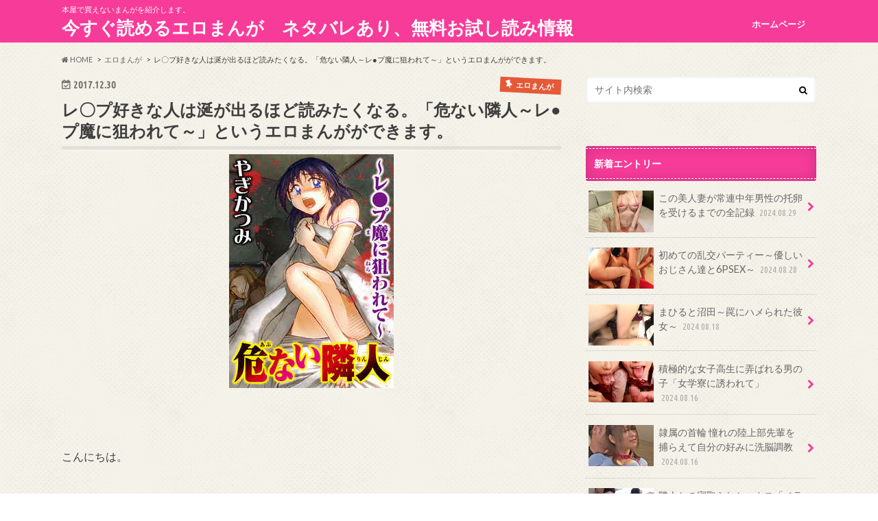

--- FILE ---
content_type: text/html; charset=UTF-8
request_url: http://www.ramonmacia.com/2017/12/30/%E4%B8%80%E4%BA%BA%E3%81%A7%E3%81%93%E3%81%A3%E3%81%9D%E3%82%8A%E3%82%A8%E3%83%AD%E3%81%BE%E3%82%93%E3%81%8C%E3%82%92%E3%82%88%E3%81%BF%E3%81%BE%E3%81%9B%E3%82%93%E3%81%8B%EF%BC%9F%E7%84%A1%E6%96%99/
body_size: 20234
content:
<!doctype html>
<!--[if lt IE 7]><html lang="ja"
	prefix="og: https://ogp.me/ns#"  class="no-js lt-ie9 lt-ie8 lt-ie7"><![endif]-->
<!--[if (IE 7)&!(IEMobile)]><html lang="ja"
	prefix="og: https://ogp.me/ns#"  class="no-js lt-ie9 lt-ie8"><![endif]-->
<!--[if (IE 8)&!(IEMobile)]><html lang="ja"
	prefix="og: https://ogp.me/ns#"  class="no-js lt-ie9"><![endif]-->
<!--[if gt IE 8]><!--> <html lang="ja"
	prefix="og: https://ogp.me/ns#"  class="no-js"><!--<![endif]-->

<head>
<meta charset="utf-8">
<meta http-equiv="X-UA-Compatible" content="IE=edge">

<meta name="HandheldFriendly" content="True">
<meta name="MobileOptimized" content="320">
<meta name="viewport" content="width=device-width, initial-scale=1.0, minimum-scale=1.0, maximum-scale=1.0, user-scalable=no">


<link rel="pingback" href="http://www.ramonmacia.com/xmlrpc.php">

<!--[if IE]>
<![endif]-->
<!--[if lt IE 9]>
<script src="//html5shiv.googlecode.com/svn/trunk/html5.js"></script>
<script src="//css3-mediaqueries-js.googlecode.com/svn/trunk/css3-mediaqueries.js"></script>
<![endif]-->




		<!-- All in One SEO 4.1.1.2 -->
		<title>レイプ隣人縛り鬼畜 | 今すぐ読めるエロまんが ネタバレあり、無料お試し読み情報</title>
		<link rel="canonical" href="http://www.ramonmacia.com/2017/12/30/%e4%b8%80%e4%ba%ba%e3%81%a7%e3%81%93%e3%81%a3%e3%81%9d%e3%82%8a%e3%82%a8%e3%83%ad%e3%81%be%e3%82%93%e3%81%8c%e3%82%92%e3%82%88%e3%81%bf%e3%81%be%e3%81%9b%e3%82%93%e3%81%8b%ef%bc%9f%e7%84%a1%e6%96%99/" />
		<meta property="og:site_name" content="今すぐ読めるエロまんが　ネタバレあり、無料お試し読み情報 | 本屋で買えないまんがを紹介します。" />
		<meta property="og:type" content="article" />
		<meta property="og:title" content="レイプ隣人縛り鬼畜 | 今すぐ読めるエロまんが ネタバレあり、無料お試し読み情報" />
		<meta property="og:url" content="http://www.ramonmacia.com/2017/12/30/%e4%b8%80%e4%ba%ba%e3%81%a7%e3%81%93%e3%81%a3%e3%81%9d%e3%82%8a%e3%82%a8%e3%83%ad%e3%81%be%e3%82%93%e3%81%8c%e3%82%92%e3%82%88%e3%81%bf%e3%81%be%e3%81%9b%e3%82%93%e3%81%8b%ef%bc%9f%e7%84%a1%e6%96%99/" />
		<meta property="article:published_time" content="2017-12-30T13:02:34Z" />
		<meta property="article:modified_time" content="2024-01-19T21:16:07Z" />
		<meta name="twitter:card" content="summary" />
		<meta name="twitter:domain" content="www.ramonmacia.com" />
		<meta name="twitter:title" content="レイプ隣人縛り鬼畜 | 今すぐ読めるエロまんが ネタバレあり、無料お試し読み情報" />
		<script type="application/ld+json" class="aioseo-schema">
			{"@context":"https:\/\/schema.org","@graph":[{"@type":"WebSite","@id":"http:\/\/www.ramonmacia.com\/#website","url":"http:\/\/www.ramonmacia.com\/","name":"\u4eca\u3059\u3050\u8aad\u3081\u308b\u30a8\u30ed\u307e\u3093\u304c\u3000\u30cd\u30bf\u30d0\u30ec\u3042\u308a\u3001\u7121\u6599\u304a\u8a66\u3057\u8aad\u307f\u60c5\u5831","description":"\u672c\u5c4b\u3067\u8cb7\u3048\u306a\u3044\u307e\u3093\u304c\u3092\u7d39\u4ecb\u3057\u307e\u3059\u3002","publisher":{"@id":"http:\/\/www.ramonmacia.com\/#organization"}},{"@type":"Organization","@id":"http:\/\/www.ramonmacia.com\/#organization","name":"\u5973\u5b50\u3067\u3082\u5b89\u5fc3\u3057\u3066\u8aad\u3081\u308b\u30a8\u30ed\u307e\u3093\u304c","url":"http:\/\/www.ramonmacia.com\/"},{"@type":"BreadcrumbList","@id":"http:\/\/www.ramonmacia.com\/2017\/12\/30\/%e4%b8%80%e4%ba%ba%e3%81%a7%e3%81%93%e3%81%a3%e3%81%9d%e3%82%8a%e3%82%a8%e3%83%ad%e3%81%be%e3%82%93%e3%81%8c%e3%82%92%e3%82%88%e3%81%bf%e3%81%be%e3%81%9b%e3%82%93%e3%81%8b%ef%bc%9f%e7%84%a1%e6%96%99\/#breadcrumblist","itemListElement":[{"@type":"ListItem","@id":"http:\/\/www.ramonmacia.com\/#listItem","position":"1","item":{"@id":"http:\/\/www.ramonmacia.com\/#item","name":"\u30db\u30fc\u30e0","description":"\u672c\u5c4b\u3067\u8cb7\u3048\u306a\u3044\u307e\u3093\u304c\u3092\u7d39\u4ecb\u3057\u307e\u3059\u3002","url":"http:\/\/www.ramonmacia.com\/"},"nextItem":"http:\/\/www.ramonmacia.com\/2017\/#listItem"},{"@type":"ListItem","@id":"http:\/\/www.ramonmacia.com\/2017\/#listItem","position":"2","item":{"@id":"http:\/\/www.ramonmacia.com\/2017\/#item","name":"2017","url":"http:\/\/www.ramonmacia.com\/2017\/"},"nextItem":"http:\/\/www.ramonmacia.com\/2017\/12\/#listItem","previousItem":"http:\/\/www.ramonmacia.com\/#listItem"},{"@type":"ListItem","@id":"http:\/\/www.ramonmacia.com\/2017\/12\/#listItem","position":"3","item":{"@id":"http:\/\/www.ramonmacia.com\/2017\/12\/#item","name":"December","url":"http:\/\/www.ramonmacia.com\/2017\/12\/"},"nextItem":"http:\/\/www.ramonmacia.com\/2017\/12\/30\/#listItem","previousItem":"http:\/\/www.ramonmacia.com\/2017\/#listItem"},{"@type":"ListItem","@id":"http:\/\/www.ramonmacia.com\/2017\/12\/30\/#listItem","position":"4","item":{"@id":"http:\/\/www.ramonmacia.com\/2017\/12\/30\/#item","name":"30","url":"http:\/\/www.ramonmacia.com\/2017\/12\/30\/"},"nextItem":"http:\/\/www.ramonmacia.com\/2017\/12\/30\/%e4%b8%80%e4%ba%ba%e3%81%a7%e3%81%93%e3%81%a3%e3%81%9d%e3%82%8a%e3%82%a8%e3%83%ad%e3%81%be%e3%82%93%e3%81%8c%e3%82%92%e3%82%88%e3%81%bf%e3%81%be%e3%81%9b%e3%82%93%e3%81%8b%ef%bc%9f%e7%84%a1%e6%96%99\/#listItem","previousItem":"http:\/\/www.ramonmacia.com\/2017\/12\/#listItem"},{"@type":"ListItem","@id":"http:\/\/www.ramonmacia.com\/2017\/12\/30\/%e4%b8%80%e4%ba%ba%e3%81%a7%e3%81%93%e3%81%a3%e3%81%9d%e3%82%8a%e3%82%a8%e3%83%ad%e3%81%be%e3%82%93%e3%81%8c%e3%82%92%e3%82%88%e3%81%bf%e3%81%be%e3%81%9b%e3%82%93%e3%81%8b%ef%bc%9f%e7%84%a1%e6%96%99\/#listItem","position":"5","item":{"@id":"http:\/\/www.ramonmacia.com\/2017\/12\/30\/%e4%b8%80%e4%ba%ba%e3%81%a7%e3%81%93%e3%81%a3%e3%81%9d%e3%82%8a%e3%82%a8%e3%83%ad%e3%81%be%e3%82%93%e3%81%8c%e3%82%92%e3%82%88%e3%81%bf%e3%81%be%e3%81%9b%e3%82%93%e3%81%8b%ef%bc%9f%e7%84%a1%e6%96%99\/#item","name":"\u30ec\u3007\u30d7\u597d\u304d\u306a\u4eba\u306f\u6d8e\u304c\u51fa\u308b\u307b\u3069\u8aad\u307f\u305f\u304f\u306a\u308b\u3002\u300c\u5371\u306a\u3044\u96a3\u4eba\uff5e\u30ec\u25cf\u30d7\u9b54\u306b\u72d9\u308f\u308c\u3066\uff5e\u300d\u3068\u3044\u3046\u30a8\u30ed\u307e\u3093\u304c\u304c\u3067\u304d\u307e\u3059\u3002","url":"http:\/\/www.ramonmacia.com\/2017\/12\/30\/%e4%b8%80%e4%ba%ba%e3%81%a7%e3%81%93%e3%81%a3%e3%81%9d%e3%82%8a%e3%82%a8%e3%83%ad%e3%81%be%e3%82%93%e3%81%8c%e3%82%92%e3%82%88%e3%81%bf%e3%81%be%e3%81%9b%e3%82%93%e3%81%8b%ef%bc%9f%e7%84%a1%e6%96%99\/"},"previousItem":"http:\/\/www.ramonmacia.com\/2017\/12\/30\/#listItem"}]},{"@type":"Person","@id":"http:\/\/www.ramonmacia.com\/author\/mariaya\/#author","url":"http:\/\/www.ramonmacia.com\/author\/mariaya\/","name":"\u7ba1\u7406\u4eba"},{"@type":"WebPage","@id":"http:\/\/www.ramonmacia.com\/2017\/12\/30\/%e4%b8%80%e4%ba%ba%e3%81%a7%e3%81%93%e3%81%a3%e3%81%9d%e3%82%8a%e3%82%a8%e3%83%ad%e3%81%be%e3%82%93%e3%81%8c%e3%82%92%e3%82%88%e3%81%bf%e3%81%be%e3%81%9b%e3%82%93%e3%81%8b%ef%bc%9f%e7%84%a1%e6%96%99\/#webpage","url":"http:\/\/www.ramonmacia.com\/2017\/12\/30\/%e4%b8%80%e4%ba%ba%e3%81%a7%e3%81%93%e3%81%a3%e3%81%9d%e3%82%8a%e3%82%a8%e3%83%ad%e3%81%be%e3%82%93%e3%81%8c%e3%82%92%e3%82%88%e3%81%bf%e3%81%be%e3%81%9b%e3%82%93%e3%81%8b%ef%bc%9f%e7%84%a1%e6%96%99\/","name":"\u30ec\u30a4\u30d7\u96a3\u4eba\u7e1b\u308a\u9b3c\u755c | \u4eca\u3059\u3050\u8aad\u3081\u308b\u30a8\u30ed\u307e\u3093\u304c \u30cd\u30bf\u30d0\u30ec\u3042\u308a\u3001\u7121\u6599\u304a\u8a66\u3057\u8aad\u307f\u60c5\u5831","inLanguage":"ja","isPartOf":{"@id":"http:\/\/www.ramonmacia.com\/#website"},"breadcrumb":{"@id":"http:\/\/www.ramonmacia.com\/2017\/12\/30\/%e4%b8%80%e4%ba%ba%e3%81%a7%e3%81%93%e3%81%a3%e3%81%9d%e3%82%8a%e3%82%a8%e3%83%ad%e3%81%be%e3%82%93%e3%81%8c%e3%82%92%e3%82%88%e3%81%bf%e3%81%be%e3%81%9b%e3%82%93%e3%81%8b%ef%bc%9f%e7%84%a1%e6%96%99\/#breadcrumblist"},"author":"http:\/\/www.ramonmacia.com\/2017\/12\/30\/%e4%b8%80%e4%ba%ba%e3%81%a7%e3%81%93%e3%81%a3%e3%81%9d%e3%82%8a%e3%82%a8%e3%83%ad%e3%81%be%e3%82%93%e3%81%8c%e3%82%92%e3%82%88%e3%81%bf%e3%81%be%e3%81%9b%e3%82%93%e3%81%8b%ef%bc%9f%e7%84%a1%e6%96%99\/#author","creator":"http:\/\/www.ramonmacia.com\/2017\/12\/30\/%e4%b8%80%e4%ba%ba%e3%81%a7%e3%81%93%e3%81%a3%e3%81%9d%e3%82%8a%e3%82%a8%e3%83%ad%e3%81%be%e3%82%93%e3%81%8c%e3%82%92%e3%82%88%e3%81%bf%e3%81%be%e3%81%9b%e3%82%93%e3%81%8b%ef%bc%9f%e7%84%a1%e6%96%99\/#author","image":{"@type":"ImageObject","@id":"http:\/\/www.ramonmacia.com\/#mainImage","url":"http:\/\/www.ramonmacia.com\/wp-content\/uploads\/2017\/12\/2L.jpg","width":"240","height":"341"},"primaryImageOfPage":{"@id":"http:\/\/www.ramonmacia.com\/2017\/12\/30\/%e4%b8%80%e4%ba%ba%e3%81%a7%e3%81%93%e3%81%a3%e3%81%9d%e3%82%8a%e3%82%a8%e3%83%ad%e3%81%be%e3%82%93%e3%81%8c%e3%82%92%e3%82%88%e3%81%bf%e3%81%be%e3%81%9b%e3%82%93%e3%81%8b%ef%bc%9f%e7%84%a1%e6%96%99\/#mainImage"},"datePublished":"2017-12-30T13:02:34+00:00","dateModified":"2024-01-19T21:16:07+00:00"},{"@type":"Article","@id":"http:\/\/www.ramonmacia.com\/2017\/12\/30\/%e4%b8%80%e4%ba%ba%e3%81%a7%e3%81%93%e3%81%a3%e3%81%9d%e3%82%8a%e3%82%a8%e3%83%ad%e3%81%be%e3%82%93%e3%81%8c%e3%82%92%e3%82%88%e3%81%bf%e3%81%be%e3%81%9b%e3%82%93%e3%81%8b%ef%bc%9f%e7%84%a1%e6%96%99\/#article","name":"\u30ec\u30a4\u30d7\u96a3\u4eba\u7e1b\u308a\u9b3c\u755c | \u4eca\u3059\u3050\u8aad\u3081\u308b\u30a8\u30ed\u307e\u3093\u304c \u30cd\u30bf\u30d0\u30ec\u3042\u308a\u3001\u7121\u6599\u304a\u8a66\u3057\u8aad\u307f\u60c5\u5831","headline":"\u30ec\u3007\u30d7\u597d\u304d\u306a\u4eba\u306f\u6d8e\u304c\u51fa\u308b\u307b\u3069\u8aad\u307f\u305f\u304f\u306a\u308b\u3002\u300c\u5371\u306a\u3044\u96a3\u4eba\uff5e\u30ec\u25cf\u30d7\u9b54\u306b\u72d9\u308f\u308c\u3066\uff5e\u300d\u3068\u3044\u3046\u30a8\u30ed\u307e\u3093\u304c\u304c\u3067\u304d\u307e\u3059\u3002","author":{"@id":"http:\/\/www.ramonmacia.com\/author\/mariaya\/#author"},"publisher":{"@id":"http:\/\/www.ramonmacia.com\/#organization"},"datePublished":"2017-12-30T13:02:34+00:00","dateModified":"2024-01-19T21:16:07+00:00","articleSection":"\u30a8\u30ed\u307e\u3093\u304c, \u30ec\u30a4\u30d7, \u7e1b\u308a, \u9b3c\u755c, \u30ec\u30a4\u30d7, \u76e3\u7981, \u7e1b\u308a, \u9b3c\u755c","mainEntityOfPage":{"@id":"http:\/\/www.ramonmacia.com\/2017\/12\/30\/%e4%b8%80%e4%ba%ba%e3%81%a7%e3%81%93%e3%81%a3%e3%81%9d%e3%82%8a%e3%82%a8%e3%83%ad%e3%81%be%e3%82%93%e3%81%8c%e3%82%92%e3%82%88%e3%81%bf%e3%81%be%e3%81%9b%e3%82%93%e3%81%8b%ef%bc%9f%e7%84%a1%e6%96%99\/#webpage"},"isPartOf":{"@id":"http:\/\/www.ramonmacia.com\/2017\/12\/30\/%e4%b8%80%e4%ba%ba%e3%81%a7%e3%81%93%e3%81%a3%e3%81%9d%e3%82%8a%e3%82%a8%e3%83%ad%e3%81%be%e3%82%93%e3%81%8c%e3%82%92%e3%82%88%e3%81%bf%e3%81%be%e3%81%9b%e3%82%93%e3%81%8b%ef%bc%9f%e7%84%a1%e6%96%99\/#webpage"},"image":{"@type":"ImageObject","@id":"http:\/\/www.ramonmacia.com\/#articleImage","url":"http:\/\/www.ramonmacia.com\/wp-content\/uploads\/2017\/12\/2L.jpg","width":"240","height":"341"}}]}
		</script>
		<!-- All in One SEO -->

<link rel='dns-prefetch' href='//s0.wp.com' />
<link rel='dns-prefetch' href='//ajax.googleapis.com' />
<link rel='dns-prefetch' href='//fonts.googleapis.com' />
<link rel='dns-prefetch' href='//maxcdn.bootstrapcdn.com' />
<link rel='dns-prefetch' href='//s.w.org' />
<link rel="alternate" type="application/rss+xml" title="今すぐ読めるエロまんが　ネタバレあり、無料お試し読み情報 &raquo; フィード" href="http://www.ramonmacia.com/feed/" />
<link rel="alternate" type="application/rss+xml" title="今すぐ読めるエロまんが　ネタバレあり、無料お試し読み情報 &raquo; コメントフィード" href="http://www.ramonmacia.com/comments/feed/" />
<link rel="alternate" type="application/rss+xml" title="今すぐ読めるエロまんが　ネタバレあり、無料お試し読み情報 &raquo; レ〇プ好きな人は涎が出るほど読みたくなる。「危ない隣人～レ●プ魔に狙われて～」というエロまんがができます。 のコメントのフィード" href="http://www.ramonmacia.com/2017/12/30/%e4%b8%80%e4%ba%ba%e3%81%a7%e3%81%93%e3%81%a3%e3%81%9d%e3%82%8a%e3%82%a8%e3%83%ad%e3%81%be%e3%82%93%e3%81%8c%e3%82%92%e3%82%88%e3%81%bf%e3%81%be%e3%81%9b%e3%82%93%e3%81%8b%ef%bc%9f%e7%84%a1%e6%96%99/feed/" />
		<script type="text/javascript">
			window._wpemojiSettings = {"baseUrl":"https:\/\/s.w.org\/images\/core\/emoji\/11\/72x72\/","ext":".png","svgUrl":"https:\/\/s.w.org\/images\/core\/emoji\/11\/svg\/","svgExt":".svg","source":{"concatemoji":"http:\/\/www.ramonmacia.com\/wp-includes\/js\/wp-emoji-release.min.js"}};
			!function(e,a,t){var n,r,o,i=a.createElement("canvas"),p=i.getContext&&i.getContext("2d");function s(e,t){var a=String.fromCharCode;p.clearRect(0,0,i.width,i.height),p.fillText(a.apply(this,e),0,0);e=i.toDataURL();return p.clearRect(0,0,i.width,i.height),p.fillText(a.apply(this,t),0,0),e===i.toDataURL()}function c(e){var t=a.createElement("script");t.src=e,t.defer=t.type="text/javascript",a.getElementsByTagName("head")[0].appendChild(t)}for(o=Array("flag","emoji"),t.supports={everything:!0,everythingExceptFlag:!0},r=0;r<o.length;r++)t.supports[o[r]]=function(e){if(!p||!p.fillText)return!1;switch(p.textBaseline="top",p.font="600 32px Arial",e){case"flag":return s([55356,56826,55356,56819],[55356,56826,8203,55356,56819])?!1:!s([55356,57332,56128,56423,56128,56418,56128,56421,56128,56430,56128,56423,56128,56447],[55356,57332,8203,56128,56423,8203,56128,56418,8203,56128,56421,8203,56128,56430,8203,56128,56423,8203,56128,56447]);case"emoji":return!s([55358,56760,9792,65039],[55358,56760,8203,9792,65039])}return!1}(o[r]),t.supports.everything=t.supports.everything&&t.supports[o[r]],"flag"!==o[r]&&(t.supports.everythingExceptFlag=t.supports.everythingExceptFlag&&t.supports[o[r]]);t.supports.everythingExceptFlag=t.supports.everythingExceptFlag&&!t.supports.flag,t.DOMReady=!1,t.readyCallback=function(){t.DOMReady=!0},t.supports.everything||(n=function(){t.readyCallback()},a.addEventListener?(a.addEventListener("DOMContentLoaded",n,!1),e.addEventListener("load",n,!1)):(e.attachEvent("onload",n),a.attachEvent("onreadystatechange",function(){"complete"===a.readyState&&t.readyCallback()})),(n=t.source||{}).concatemoji?c(n.concatemoji):n.wpemoji&&n.twemoji&&(c(n.twemoji),c(n.wpemoji)))}(window,document,window._wpemojiSettings);
		</script>
		<style type="text/css">
img.wp-smiley,
img.emoji {
	display: inline !important;
	border: none !important;
	box-shadow: none !important;
	height: 1em !important;
	width: 1em !important;
	margin: 0 .07em !important;
	vertical-align: -0.1em !important;
	background: none !important;
	padding: 0 !important;
}
</style>
<link rel='stylesheet' id='toc-screen-css'  href='http://www.ramonmacia.com/wp-content/plugins/table-of-contents-plus/screen.min.css' type='text/css' media='all' />
<link rel='stylesheet' id='style-css'  href='http://www.ramonmacia.com/wp-content/themes/hummingbird/style.css' type='text/css' media='all' />
<link rel='stylesheet' id='slider-css'  href='http://www.ramonmacia.com/wp-content/themes/hummingbird/library/css/bx-slider.css' type='text/css' media='all' />
<link rel='stylesheet' id='animate-css'  href='http://www.ramonmacia.com/wp-content/themes/hummingbird/library/css/animate.min.css' type='text/css' media='all' />
<link rel='stylesheet' id='shortcode-css'  href='http://www.ramonmacia.com/wp-content/themes/hummingbird/library/css/shortcode.css' type='text/css' media='all' />
<link rel='stylesheet' id='gf_Ubuntu-css'  href='//fonts.googleapis.com/css?family=Ubuntu+Condensed' type='text/css' media='all' />
<link rel='stylesheet' id='gf_Lato-css'  href='//fonts.googleapis.com/css?family=Lato' type='text/css' media='all' />
<link rel='stylesheet' id='fontawesome-css'  href='//maxcdn.bootstrapcdn.com/font-awesome/4.6.0/css/font-awesome.min.css' type='text/css' media='all' />
<link rel='stylesheet' id='jetpack_css-css'  href='http://www.ramonmacia.com/wp-content/plugins/jetpack/css/jetpack.css' type='text/css' media='all' />
<script type='text/javascript' src='//ajax.googleapis.com/ajax/libs/jquery/1.12.2/jquery.min.js'></script>
<link rel='https://api.w.org/' href='http://www.ramonmacia.com/wp-json/' />
<link rel='shortlink' href='https://wp.me/pFn84-18' />
<link rel="alternate" type="application/json+oembed" href="http://www.ramonmacia.com/wp-json/oembed/1.0/embed?url=http%3A%2F%2Fwww.ramonmacia.com%2F2017%2F12%2F30%2F%25e4%25b8%2580%25e4%25ba%25ba%25e3%2581%25a7%25e3%2581%2593%25e3%2581%25a3%25e3%2581%259d%25e3%2582%258a%25e3%2582%25a8%25e3%2583%25ad%25e3%2581%25be%25e3%2582%2593%25e3%2581%258c%25e3%2582%2592%25e3%2582%2588%25e3%2581%25bf%25e3%2581%25be%25e3%2581%259b%25e3%2582%2593%25e3%2581%258b%25ef%25bc%259f%25e7%2584%25a1%25e6%2596%2599%2F" />
<link rel="alternate" type="text/xml+oembed" href="http://www.ramonmacia.com/wp-json/oembed/1.0/embed?url=http%3A%2F%2Fwww.ramonmacia.com%2F2017%2F12%2F30%2F%25e4%25b8%2580%25e4%25ba%25ba%25e3%2581%25a7%25e3%2581%2593%25e3%2581%25a3%25e3%2581%259d%25e3%2582%258a%25e3%2582%25a8%25e3%2583%25ad%25e3%2581%25be%25e3%2582%2593%25e3%2581%258c%25e3%2582%2592%25e3%2582%2588%25e3%2581%25bf%25e3%2581%25be%25e3%2581%259b%25e3%2582%2593%25e3%2581%258b%25ef%25bc%259f%25e7%2584%25a1%25e6%2596%2599%2F&#038;format=xml" />

<link rel='dns-prefetch' href='//v0.wordpress.com'/>
<style type='text/css'>img#wpstats{display:none}</style><style type="text/css">
body{color: #3E3E3E;}
a{color: #e55937;}
a:hover{color: #E69B9B;}
#main article footer .post-categories li a,#main article footer .tags a{  background: #e55937;  border:1px solid #e55937;}
#main article footer .tags a{color:#e55937; background: none;}
#main article footer .post-categories li a:hover,#main article footer .tags a:hover{ background:#E69B9B;  border-color:#E69B9B;}
input[type="text"],input[type="password"],input[type="datetime"],input[type="datetime-local"],input[type="date"],input[type="month"],input[type="time"],input[type="week"],input[type="number"],input[type="email"],input[type="url"],input[type="search"],input[type="tel"],input[type="color"],select,textarea,.field { background-color: #FFFFFF;}
/*ヘッダー*/
.header{background: #f73b99; color: #ffffff;}
#logo a,.nav li a,.nav_btn{color: #ffffff;}
#logo a:hover,.nav li a:hover{color:#FFFF00;}
@media only screen and (min-width: 768px) {
.nav ul {background: #0E0E0E;}
.nav li ul.sub-menu li a{color: #BAB4B0;}
}
/*メインエリア*/
.widgettitle {background: #f73b99; color:  #ffffff;}
.widget li a:after{color: #f73b99!important;}
/* 投稿ページ */
.entry-content h2{background: #e55937;}
.entry-content h3{border-color: #e55937;}
.entry-content ul li:before{ background: #e55937;}
.entry-content ol li:before{ background: #e55937;}
/* カテゴリーラベル */
.post-list-card .post-list .eyecatch .cat-name,.top-post-list .post-list .eyecatch .cat-name,.byline .cat-name,.single .authorbox .author-newpost li .cat-name,.related-box li .cat-name,#top_carousel .bx-wrapper ul li .osusume-label{background: #e55937; color:  #ffffff;}
/* CTA */
.cta-inner{ background: #0E0E0E;}
/* ボタンの色 */
.btn-wrap a{background: #e55937;border: 1px solid #e55937;}
.btn-wrap a:hover{background: #E69B9B;}
.btn-wrap.simple a{border:1px solid #e55937;color:#e55937;}
.btn-wrap.simple a:hover{background:#e55937;}
.readmore a{border:1px solid #e55937;color:#e55937;}
.readmore a:hover{background:#e55937;color:#fff;}
/* サイドバー */
.widget a{text-decoration:none; color:#666666;}
.widget a:hover{color:#999999;}
/*フッター*/
#footer-top{background-color: #0E0E0E; color: #CACACA;}
.footer a,#footer-top a{color: #BAB4B0;}
#footer-top .widgettitle{color: #CACACA;}
.footer {background-color: #0E0E0E;color: #CACACA;}
.footer-links li:before{ color: #f73b99;}
/* ページネーション */
.pagination a, .pagination span,.page-links a{border-color: #e55937; color: #e55937;}
.pagination .current,.pagination .current:hover,.page-links ul > li > span{background-color: #e55937; border-color: #e55937;}
.pagination a:hover, .pagination a:focus,.page-links a:hover, .page-links a:focus{background-color: #e55937; color: #fff;}
/* OTHER */
ul.wpp-list li a:before{background: #f73b99;color: #ffffff;}
.blue-btn, .comment-reply-link, #submit { background-color: #e55937; }
.blue-btn:hover, .comment-reply-link:hover, #submit:hover, .blue-btn:focus, .comment-reply-link:focus, #submit:focus {background-color: #E69B9B; }
</style>
<style type="text/css">.broken_link, a.broken_link {
	text-decoration: line-through;
}</style><style type="text/css" id="custom-background-css">
body.custom-background { background-image: url("http://www.ramonmacia.com/wp-content/themes/hummingbird/library/images/body_bg01.png"); background-position: left top; background-size: auto; background-repeat: repeat; background-attachment: scroll; }
</style>
<link rel="icon" href="http://www.ramonmacia.com/wp-content/uploads/2018/01/cropped-pexels-photo-674337-32x32.jpeg" sizes="32x32" />
<link rel="icon" href="http://www.ramonmacia.com/wp-content/uploads/2018/01/cropped-pexels-photo-674337-192x192.jpeg" sizes="192x192" />
<link rel="apple-touch-icon-precomposed" href="http://www.ramonmacia.com/wp-content/uploads/2018/01/cropped-pexels-photo-674337-180x180.jpeg" />
<meta name="msapplication-TileImage" content="http://www.ramonmacia.com/wp-content/uploads/2018/01/cropped-pexels-photo-674337-270x270.jpeg" />
</head>

<body class="post-template-default single single-post postid-70 single-format-standard custom-background">

<div id="container" class=" ">

<header class="header" role="banner">
<div id="inner-header" class="wrap cf">
<p class="site_description">本屋で買えないまんがを紹介します。</p><div id="logo" class="gf">
<p class="h1 text"><a href="http://www.ramonmacia.com">今すぐ読めるエロまんが　ネタバレあり、無料お試し読み情報</a></p>
</div>

<nav id="g_nav" role="navigation">

<ul id="menu-%e3%83%88%e3%83%83%e3%83%97%e3%83%a1%e3%83%8b%e3%83%a5%e3%83%bc" class="nav top-nav cf"><li id="menu-item-58" class="menu-item menu-item-type-custom menu-item-object-custom menu-item-home menu-item-58"><a href="http://www.ramonmacia.com/">ホームページ<span class="gf"></span></a></li>
</ul></nav>
<button id="drawerBtn" class="nav_btn"></button>
<script type="text/javascript">
jQuery(function( $ ){
var menu = $('#g_nav'),
    menuBtn = $('#drawerBtn'),
    body = $(document.body),     
    menuWidth = menu.outerWidth();                
     
    menuBtn.on('click', function(){
    body.toggleClass('open');
        if(body.hasClass('open')){
            body.animate({'left' : menuWidth }, 300);            
            menu.animate({'left' : 0 }, 300);                    
        } else {
            menu.animate({'left' : -menuWidth }, 300);
            body.animate({'left' : 0 }, 300);            
        }             
    });
});    
</script>

</div>
</header>
<div id="breadcrumb" class="breadcrumb inner wrap cf"><ul><li itemscope itemtype="//data-vocabulary.org/Breadcrumb"><a href="http://www.ramonmacia.com/" itemprop="url"><i class="fa fa-home"></i><span itemprop="title"> HOME</span></a></li><li itemscope itemtype="//data-vocabulary.org/Breadcrumb"><a href="http://www.ramonmacia.com/category/%e3%82%a8%e3%83%ad%e3%81%be%e3%82%93%e3%81%8c/" itemprop="url"><span itemprop="title">エロまんが</span></a></li><li>レ〇プ好きな人は涎が出るほど読みたくなる。「危ない隣人～レ●プ魔に狙われて～」というエロまんがができます。</li></ul></div>
<div id="content">
<div id="inner-content" class="wrap cf">

<main id="main" class="m-all t-all d-5of7 cf" role="main">
<article id="post-70" class="cf post-70 post type-post status-publish format-standard has-post-thumbnail hentry category-5 category-4 category-10 category-6 tag-52 tag-59 tag-13 tag-50" role="article">
<header class="article-header entry-header animated fadeInDown">
<p class="byline entry-meta vcard cf">
<time class="date gf entry-date updated">2017.12.30</time>
<time class="date gf entry-date undo updated" datetime="2024-01-20">2024.01.20</time>

<span class="cat-name cat-id-5">エロまんが</span><span class="writer" style="display: none;"><span class="name author"><span class="fn">管理人</span></span></span>
</p>
<h1 class="entry-title single-title" itemprop="headline" rel="bookmark">レ〇プ好きな人は涎が出るほど読みたくなる。「危ない隣人～レ●プ魔に狙われて～」というエロまんがができます。</h1>
<figure class="eyecatch animated fadeInUp">
<img width="240" height="341" src="http://www.ramonmacia.com/wp-content/uploads/2017/12/2L.jpg" class="attachment-single-thum size-single-thum wp-post-image" alt="" srcset="http://www.ramonmacia.com/wp-content/uploads/2017/12/2L.jpg 240w, http://www.ramonmacia.com/wp-content/uploads/2017/12/2L-211x300.jpg 211w" sizes="(max-width: 240px) 100vw, 240px" /></figure>
</header>



<section class="entry-content cf">


<p>&nbsp;</p>
<p><span style="font-family: impact, sans-serif;">こんにちは。</span></p>
<p>&nbsp;</p>
<p><span style="font-family: impact, sans-serif;">読んでくれてありがとうございます。</span></p>
<p>&nbsp;</p>
<p><span style="font-family: impact, sans-serif;">エロまんがを愛するエロエロ大臣です。</span></p>
<p>&nbsp;</p>
<p><span style="font-family: impact, sans-serif;">今回のエロまんがは、「危ない隣人～レ●プ魔に狙われて～」です。</span></p>
<p>&nbsp;</p>
<p><span style="font-family: impact, sans-serif;">レイプファン。レイプされたい貴女。</span></p>
<p>&nbsp;</p>
<p><span style="font-family: impact, sans-serif;">これを読むと夜のおかずになりますよ。</span></p>
<p>&nbsp;</p>
<p><span style="font-family: impact, sans-serif;"><span style="color: #ff0000;">隣人が変態</span>だったらどうしますか？</span></p>
<p>&nbsp;</p>
<p><span style="font-family: impact, sans-serif;">まさか、<span style="color: #ff0000; font-size: 120%;">女を監禁</span>して犯し続ける<span style="color: #ff0000;">鬼畜が隣人</span>だったら？</span></p>
<p>&nbsp;</p>
<p><span style="font-family: impact, sans-serif;">何だか怖いし誰もが想像しないであろう。</span></p>
<p>&nbsp;</p>
<p><span style="font-family: impact, sans-serif;"><span style="font-size: 14pt; color: #ff00ff;">また一人犠牲者</span>が、</span></p>
<p>&nbsp;</p>
<p><span style="font-family: impact, sans-serif;">マンションの渡り廊下で<strong><span style="color: #ff00ff;">若い女性</span></strong>とすれ違った。</span></p>
<p>&nbsp;</p>
<p><span style="font-family: impact, sans-serif;">その時、わざと足を出して男性の靴を傷つけてしまった。</span></p>
<p>&nbsp;</p>
<p><span style="font-family: impact, sans-serif;">おそらく、<strong><span style="color: #ff00ff;">同じ手口で犯行</span></strong>をしていると思う。</span></p>
<p>&nbsp;</p>
<p><span style="font-family: impact, sans-serif;">お嬢さんこの靴高いんだから、といちゃもんをつけてきた。</span></p>
<p>&nbsp;</p>
<p><span style="font-family: impact, sans-serif;">動揺する女性。その瞬間、男は女の<span style="font-size: 14pt;"><strong><span style="color: #ff00ff;">口を手で塞ぎ</span></strong></span>、腹虐めで自分のマンションに連れ込んだ。</span></p>
<p>&nbsp;</p>
<p><span style="font-family: impact, sans-serif;"><strong><span style="color: #ff00ff;"><span style="font-size: 120%;">下着姿</span>で<span style="font-size: 14pt;">後ろ手に縛られ、口には猿ぐつわ</span>をかまされ</span>、</strong>ベットに横たわっている。</span></p>
<p>&nbsp;</p>
<p><span style="font-family: impact, sans-serif;">ここのシーンは緊縛好きな人は勃〇しますよ。</span></p>
<p>&nbsp;</p>
<p><span style="font-family: impact, sans-serif;"><strong>「助けて」と言いたいが声が出ない。</strong></span></p>
<p>&nbsp;</p>
<p><span style="font-family: impact, sans-serif;">これからが<strong><span style="color: #ff0000;">地獄の入口</span></strong>のスタートである。</span></p>
<p>&nbsp;</p>
<p><span style="font-family: impact, sans-serif;">女性は<strong><span style="font-size: 14pt; color: #ff00ff;">犯され</span></strong>、モゴモゴと曇った叫び声だけしかでない。</span></p>
<p>&nbsp;</p>
<p><span style="font-family: impact, sans-serif;">来る日も来る日も犯され続ける女性。</span></p>
<p>&nbsp;</p>
<p><span style="font-family: impact, sans-serif;">男が近くに来ると震えが止まらなくなる。</span></p>
<p>&nbsp;</p>
<p><span style="font-family: impact, sans-serif;">目には涙が、</span></p>
<p><span style="font-family: impact, sans-serif;">しかし、鬼畜連中は<strong><span style="font-size: 14pt; color: #ff00ff;">容赦なく</span></strong>自分の快楽の為に犯し続けた。</span></p>
<p>&nbsp;</p>
<p><span style="font-family: impact, sans-serif;">１週間も同じようにやりたくなったら犯すの繰り返し。</span></p>
<p>&nbsp;</p>
<p><span style="font-family: impact, sans-serif;">女は気が狂いそうになる。快楽なんて程遠い。</span></p>
<p>&nbsp;</p>
<p><span style="font-family: impact, sans-serif;">その隣に引っ越してきた女性、さくらは何か<strong><span style="color: #ff00ff; font-size: 14pt;">叫び声</span>が</strong>聞こえてた。</span></p>
<p>&nbsp;</p>
<p><span style="font-family: impact, sans-serif;">まさか、多分気のせいだと思い。引っ越しの荷物を運んだ。</span></p>
<p>&nbsp;</p>
<p><span style="font-family: impact, sans-serif;">念願の一人暮らしを始めるさくら。</span></p>
<p>&nbsp;</p>
<p><span style="font-family: impact, sans-serif;">隣は<span style="font-size: 14pt;"><strong><span style="color: #ff0000;">鬼畜連中</span></strong></span>の部屋とは知らず、</span></p>
<p>&nbsp;</p>
<p><span style="font-family: impact, sans-serif;">鬼畜兄弟は飽きたら女を捨てて、また新しい獲物を狙う<span style="color: #ff0000; font-size: 120%;">常習犯</span>である。</span></p>
<p>&nbsp;</p>
<p><span style="font-family: impact, sans-serif;">隣で引越しの後片付けをしていると、隣から<span style="font-size: 14pt; color: #ff0000;">変な声</span>が、</span></p>
<p>&nbsp;</p>
<p><span style="font-family: impact, sans-serif;">そう、犯されている<span style="color: #ff0000;">女の叫び声</span>だ。</span></p>
<p>&nbsp;</p>
<p><span style="font-family: impact, sans-serif;">最後に秘薬をアソコに塗って、男の手を入れた。<strong><span style="color: #ff0000; font-size: 120%;">フィスト</span></strong>だ。</span></p>
<p>&nbsp;</p>
<p><span style="font-size: 14pt; background-color: #ffffff; color: #800000;"><strong><span style="font-family: impact, sans-serif;">手首まで入れてグーパーぐグーパーを繰り返す。</span></strong></span></p>
<p>&nbsp;</p>
<p><span style="font-family: impact, sans-serif;">最後にアソコを壊して、使い物にならなくなったら何処かに捨てる手口である。</span></p>
<p>&nbsp;</p>
<p><span style="font-family: impact, sans-serif;">勿論、脅迫する為、ビデオ撮影をする鬼畜兄弟。</span></p>
<p>&nbsp;</p>
<p><span style="font-family: impact, sans-serif;">そうとも知らず、さくらと彼氏は隣が大音量でＡＶをみてるのかと勘違いしている。</span></p>
<p>&nbsp;</p>
<p><span style="font-family: impact, sans-serif;">そして、さくらと彼氏もＨを始める。初Ｈである。</span></p>
<p>&nbsp;</p>
<p><span style="font-family: impact, sans-serif;">隣は<span style="font-size: 14pt;"><strong><span style="color: #ff0000;">殺戮な行為</span></strong></span>をしているとは知らずに</span></p>
<p>&nbsp;</p>
<p><span style="color: #ff0000; font-family: impact, sans-serif;">昼間から</span></p>
<p>&nbsp;</p>
<p><span style="font-family: impact, sans-serif;">ここまでは無料でお試し読みができます。</span></p>
<p>&nbsp;</p>
<p><span style="font-family: impact, sans-serif;">結構リアルな絵であります。エロティック絵です。</span></p>
<p><span style="font-family: impact, sans-serif;">レイプ好きな人は、読まないと損するよ。</span></p>
<p><span style="color: #0000ff;"><strong>↓　　↓　　↓　　↓</strong></span></p>
<p><span style="font-size: 24pt;"><strong><a href="https://mobee2.jp/ad/p/r?medium=15427&amp;ad=26060&amp;creative=34787&amp;suid" target="_blank" rel="noopener" class="broken_link">FANZAコミック</a></strong></span></p>
<p><span style="color: #ff0000;"><strong><span style="font-family: impact, sans-serif;">「危ない隣人～レ●プ魔に狙われて～」をコピペして検索して下さい。</span></strong></span></p>
<p>&nbsp;</p>
<p><span style="font-family: impact, sans-serif;">この後、さくらも被害者になるのか、それとも他の美女が犠牲者になるのか？</span></p>
<p><span style="font-family: impact, sans-serif;">見てください。想像してください。</span></p>
<p><span style="color: #ff0000;"><strong><span style="font-family: impact, sans-serif;">1話完結¥330で読めます。</span></strong></span></p>
<p>&nbsp;</p>
<p><span style="color: #ff00ff; font-size: 14pt;"><strong><span style="font-family: impact, sans-serif;">一人Hが出来ますよ。</span></strong></span></p>
<p><span style="color: #ff0000;"><strong><span style="font-family: impact, sans-serif;">そして本屋では売られてません。</span></strong></span></p>


</section>


<footer class="article-footer">
<ul class="post-categories">
	<li><a href="http://www.ramonmacia.com/category/%e3%82%a8%e3%83%ad%e3%81%be%e3%82%93%e3%81%8c/" rel="category tag">エロまんが</a></li>
	<li><a href="http://www.ramonmacia.com/category/%e3%83%ac%e3%82%a4%e3%83%97/" rel="category tag">レイプ</a></li>
	<li><a href="http://www.ramonmacia.com/category/%e7%b8%9b%e3%82%8a/" rel="category tag">縛り</a></li>
	<li><a href="http://www.ramonmacia.com/category/%e9%ac%bc%e7%95%9c/" rel="category tag">鬼畜</a></li></ul><p class="tags"><a href="http://www.ramonmacia.com/tag/%e3%83%ac%e3%82%a4%e3%83%97/" rel="tag">レイプ</a><a href="http://www.ramonmacia.com/tag/%e7%9b%a3%e7%a6%81/" rel="tag">監禁</a><a href="http://www.ramonmacia.com/tag/%e7%b8%9b%e3%82%8a/" rel="tag">縛り</a><a href="http://www.ramonmacia.com/tag/%e9%ac%bc%e7%95%9c/" rel="tag">鬼畜</a></p>




	<div id="respond" class="comment-respond">
		<h3 id="reply-title" class="comment-reply-title">コメントを残す <small><a rel="nofollow" id="cancel-comment-reply-link" href="/2017/12/30/%E4%B8%80%E4%BA%BA%E3%81%A7%E3%81%93%E3%81%A3%E3%81%9D%E3%82%8A%E3%82%A8%E3%83%AD%E3%81%BE%E3%82%93%E3%81%8C%E3%82%92%E3%82%88%E3%81%BF%E3%81%BE%E3%81%9B%E3%82%93%E3%81%8B%EF%BC%9F%E7%84%A1%E6%96%99/#respond" style="display:none;">コメントをキャンセル</a></small></h3>			<form action="http://www.ramonmacia.com/wp-comments-post.php" method="post" id="commentform" class="comment-form" novalidate>
				<p class="comment-notes"><span id="email-notes">メールアドレスが公開されることはありません。</span> <span class="required">*</span> が付いている欄は必須項目です</p><p class="comment-form-comment"><label for="comment">コメント</label> <textarea id="comment" name="comment" cols="45" rows="8" maxlength="65525" required="required"></textarea></p><p class="comment-form-author"><label for="author">名前 <span class="required">*</span></label> <input id="author" name="author" type="text" value="" size="30" maxlength="245" required='required' /></p>
<p class="comment-form-email"><label for="email">メール <span class="required">*</span></label> <input id="email" name="email" type="email" value="" size="30" maxlength="100" aria-describedby="email-notes" required='required' /></p>
<p class="comment-form-url"><label for="url">サイト</label> <input id="url" name="url" type="url" value="" size="30" maxlength="200" /></p>
<p class="form-submit"><p class="comment-subscription-form"><input type="checkbox" name="subscribe_comments" id="subscribe_comments" value="subscribe" style="width: auto; -moz-appearance: checkbox; -webkit-appearance: checkbox;" /> <label class="subscribe-label" id="subscribe-label" for="subscribe_comments">新しいコメントをメールで通知</label></p><p class="comment-subscription-form"><input type="checkbox" name="subscribe_blog" id="subscribe_blog" value="subscribe" style="width: auto; -moz-appearance: checkbox; -webkit-appearance: checkbox;" /> <label class="subscribe-label" id="subscribe-blog-label" for="subscribe_blog">新しい投稿をメールで受け取る</label></p><input name="submit" type="submit" id="submit" class="submit" value="コメントを送信" /> <input type='hidden' name='comment_post_ID' value='70' id='comment_post_ID' />
<input type='hidden' name='comment_parent' id='comment_parent' value='0' />
</p>			</form>
			</div><!-- #respond -->
	
</footer>
</article>

<div class="np-post">
<div class="navigation">
<div class="prev np-post-list">
<a href="http://www.ramonmacia.com/2017/12/30/%e8%8b%a5%e8%bf%94%e3%81%a3%e3%81%9f%e3%82%89%e5%a4%9c%e3%81%be%e3%81%a7%e5%be%85%e3%81%a6%e3%81%aa%e3%81%84%ef%bd%9e%e5%b7%a7%e3%81%bf%e3%81%aa%e6%8c%87%e4%bd%bf%e3%81%84%e3%81%ab%e6%bf%a1/" class="cf">
<figure class="eyecatch"><img width="150" height="150" src="http://www.ramonmacia.com/wp-content/uploads/2017/12/2L-2-150x150.jpg" class="attachment-thumbnail size-thumbnail wp-post-image" alt="" srcset="http://www.ramonmacia.com/wp-content/uploads/2017/12/2L-2-150x150.jpg 150w, http://www.ramonmacia.com/wp-content/uploads/2017/12/2L-2-100x100.jpg 100w" sizes="(max-width: 150px) 100vw, 150px" /></figure>
<span class="ttl">若返ったら…夜まで待てない～巧みな指使いに濡らされて</span>
</a>
</div>

<div class="next np-post-list">
<a href="http://www.ramonmacia.com/2017/12/28/%e7%b7%8a%e7%b8%9b%e3%83%9e%e3%83%b3%e3%82%ac%e3%82%92%e7%84%a1%e6%96%99%e3%81%a7%e3%81%8a%e8%a9%a6%e3%81%97%e8%aa%ad%e3%81%bf%e3%81%8c%e3%81%a7%e3%81%8d%e3%82%8b%e3%80%82%ef%bd%93%ef%bd%8d%e3%83%95/" class="cf">
<span class="ttl">緊縛マンガを無料でお試し読みができる。ＳＭファン必見「ユエラオ」</span>
<figure class="eyecatch"></figure>
</a>
</div>
</div>
</div>

  <div class="related-box original-related wow animated bounceIn cf">
    <div class="inbox">
	    <h2 class="related-h h_ttl"><span class="gf">RECOMMEND</span>こちらの記事も人気です。</h2>
		    <div class="related-post">
				<ul class="related-list cf">

  	        <li rel="bookmark" title="女教師が罠にハマり快楽拷問へ「堕落」というエロまんがのネタバレ　無料お試し読み情報">
		        <a href="http://www.ramonmacia.com/2021/03/27/%e5%a5%b3%e6%95%99%e5%b8%ab%e3%81%8c%e7%bd%a0%e3%81%ab%e3%83%8f%e3%83%9e%e3%82%8a%e5%bf%ab%e6%a5%bd%e6%8b%b7%e5%95%8f%e3%81%b8%e3%80%8c%e5%a0%95%e8%90%bd%e3%80%8d%e3%81%a8%e3%81%84%e3%81%86%e3%82%a8/" rel=\"bookmark" title="女教師が罠にハマり快楽拷問へ「堕落」というエロまんがのネタバレ　無料お試し読み情報" class="title">
		        	<figure class="eyecatch">
	        	                <img width="347" height="230" src="http://www.ramonmacia.com/wp-content/uploads/2021/03/596624be10eac-347x230.jpg" class="attachment-home-thum size-home-thum wp-post-image" alt="" />	        		            </figure>
					<span class="cat-name">SM</span>
					<time class="date gf">2021.3.27</time>
					<h3 class="ttl">
						女教師が罠にハマり快楽拷問へ「堕落」というエロまんがのネタバレ　無料お試…					</h3>
				</a>
	        </li>
  	        <li rel="bookmark" title="食い込む股縄が気持ちいい「ドMお嬢様からSへの手引き ～緊縛姿で変態プレイを頼まれて～」ネタバレ、無料お試し読み情報">
		        <a href="http://www.ramonmacia.com/2021/05/09/%e9%a3%9f%e3%81%84%e8%be%bc%e3%82%80%e8%82%a1%e7%b8%84%e3%81%8c%e6%b0%97%e6%8c%81%e3%81%a1%e3%81%84%e3%81%84%e3%80%8c%e3%83%89m%e3%81%8a%e5%ac%a2%e6%a7%98%e3%81%8b%e3%82%89s%e3%81%b8%e3%81%ae%e6%89%8b/" rel=\"bookmark" title="食い込む股縄が気持ちいい「ドMお嬢様からSへの手引き ～緊縛姿で変態プレイを頼まれて～」ネタバレ、無料お試し読み情報" class="title">
		        	<figure class="eyecatch">
	        	                <img width="360" height="230" src="http://www.ramonmacia.com/wp-content/uploads/2021/05/20170314214248d8c-360x230.jpg" class="attachment-home-thum size-home-thum wp-post-image" alt="" />	        		            </figure>
					<span class="cat-name">SM</span>
					<time class="date gf">2021.5.9</time>
					<h3 class="ttl">
						食い込む股縄が気持ちいい「ドMお嬢様からSへの手引き ～緊縛姿で変態プレ…					</h3>
				</a>
	        </li>
  	        <li rel="bookmark" title="貞淑な美人妻がレイプで淫乱主婦に「姦の嵐～肉妻凌辱地獄変～」">
		        <a href="http://www.ramonmacia.com/2022/05/29/%e8%b2%9e%e6%b7%91%e3%81%aa%e7%be%8e%e4%ba%ba%e5%a6%bb%e3%81%8c%e3%83%ac%e3%82%a4%e3%83%97%e3%81%a7%e6%b7%ab%e4%b9%b1%e4%b8%bb%e5%a9%a6%e3%81%ab%e3%80%8c%e5%a7%a6%e3%81%ae%e5%b5%90%ef%bd%9e%e8%82%89/" rel=\"bookmark" title="貞淑な美人妻がレイプで淫乱主婦に「姦の嵐～肉妻凌辱地獄変～」" class="title">
		        	<figure class="eyecatch">
	        	                <img width="200" height="198" src="http://www.ramonmacia.com/wp-content/uploads/2022/05/5b4df42d677fd.jpg" class="attachment-home-thum size-home-thum wp-post-image" alt="" srcset="http://www.ramonmacia.com/wp-content/uploads/2022/05/5b4df42d677fd.jpg 200w, http://www.ramonmacia.com/wp-content/uploads/2022/05/5b4df42d677fd-150x150.jpg 150w" sizes="(max-width: 200px) 100vw, 200px" />	        		            </figure>
					<span class="cat-name">SM</span>
					<time class="date gf">2022.5.29</time>
					<h3 class="ttl">
						貞淑な美人妻がレイプで淫乱主婦に「姦の嵐～肉妻凌辱地獄変～」					</h3>
				</a>
	        </li>
  	        <li rel="bookmark" title="「ネオフェチズム」というエロまんがのネタバレと無料お試し読み情報">
		        <a href="http://www.ramonmacia.com/2020/07/24/%e3%80%8c%e3%83%8d%e3%82%aa%e3%83%95%e3%82%a7%e3%83%81%e3%82%ba%e3%83%a0%e3%80%8d%e3%81%a8%e3%81%84%e3%81%86%e3%82%a8%e3%83%ad%e3%81%be%e3%82%93%e3%81%8c%e3%81%ae%e3%83%8d%e3%82%bf%e3%83%90%e3%83%ac/" rel=\"bookmark" title="「ネオフェチズム」というエロまんがのネタバレと無料お試し読み情報" class="title">
		        	<figure class="eyecatch">
	        	                <img src="http://www.ramonmacia.com/wp-content/themes/hummingbird/library/images/noimg.png" />
	        		            </figure>
					<span class="cat-name">アスリート</span>
					<time class="date gf">2020.7.24</time>
					<h3 class="ttl">
						「ネオフェチズム」というエロまんがのネタバレと無料お試し読み情報					</h3>
				</a>
	        </li>
  	        <li rel="bookmark" title="逃げられない！入学したてのJDがうっかりヤリサーに入ったら…">
		        <a href="http://www.ramonmacia.com/2022/07/26/%e9%80%83%e3%81%92%e3%82%89%e3%82%8c%e3%81%aa%e3%81%84%ef%bc%81%e5%85%a5%e5%ad%a6%e3%81%97%e3%81%9f%e3%81%a6%e3%81%aejd%e3%81%8c%e3%81%86%e3%81%a3%e3%81%8b%e3%82%8a%e3%83%a4%e3%83%aa%e3%82%b5%e3%83%bc/" rel=\"bookmark" title="逃げられない！入学したてのJDがうっかりヤリサーに入ったら…" class="title">
		        	<figure class="eyecatch">
	        	                <img width="360" height="230" src="http://www.ramonmacia.com/wp-content/uploads/2022/07/［泥酔姦］リクスーインターン女子大生大手旅行会社送別会-3-360x230.jpg" class="attachment-home-thum size-home-thum wp-post-image" alt="" />	        		            </figure>
					<span class="cat-name">クンニ</span>
					<time class="date gf">2022.7.26</time>
					<h3 class="ttl">
						逃げられない！入学したてのJDがうっかりヤリサーに入ったら…					</h3>
				</a>
	        </li>
  	        <li rel="bookmark" title="むっちりネトラレ書店員～ご主人様チ〇ポでしか先輩の子宮は降りてこない!!">
		        <a href="http://www.ramonmacia.com/2021/10/24/%e3%82%80%e3%81%a3%e3%81%a1%e3%82%8a%e3%83%8d%e3%83%88%e3%83%a9%e3%83%ac%e6%9b%b8%e5%ba%97%e5%93%a1%ef%bd%9e%e3%81%94%e4%b8%bb%e4%ba%ba%e6%a7%98%e3%83%81%e3%80%87%e3%83%9d%e3%81%a7%e3%81%97%e3%81%8b/" rel=\"bookmark" title="むっちりネトラレ書店員～ご主人様チ〇ポでしか先輩の子宮は降りてこない!!" class="title">
		        	<figure class="eyecatch">
	        	                <img width="320" height="230" src="http://www.ramonmacia.com/wp-content/uploads/2021/10/5dc4607704918-320x230.jpeg" class="attachment-home-thum size-home-thum wp-post-image" alt="" />	        		            </figure>
					<span class="cat-name">SM</span>
					<time class="date gf">2021.10.24</time>
					<h3 class="ttl">
						むっちりネトラレ書店員～ご主人様チ〇ポでしか先輩の子宮は降りてこない!!					</h3>
				</a>
	        </li>
  	        <li rel="bookmark" title="ツンデレ人妻を犯す「隣家のエロムチだがお固い子持ち人妻に欲情して…」">
		        <a href="http://www.ramonmacia.com/2021/05/09/%e9%9a%a3%e5%ae%b6%e3%81%ae%e3%82%a8%e3%83%ad%e3%83%a0%e3%83%81%e3%81%a0%e3%81%8c%e3%81%8a%e5%9b%ba%e3%81%84%e5%ad%90%e6%8c%81%e3%81%a1%e4%ba%ba%e5%a6%bb%e3%81%ab%e6%ac%b2%e6%83%85%e3%81%97%e3%81%a6/" rel=\"bookmark" title="ツンデレ人妻を犯す「隣家のエロムチだがお固い子持ち人妻に欲情して…」" class="title">
		        	<figure class="eyecatch">
	        	                <img width="360" height="230" src="http://www.ramonmacia.com/wp-content/uploads/2021/05/24c3b206-360x230.jpg" class="attachment-home-thum size-home-thum wp-post-image" alt="" />	        		            </figure>
					<span class="cat-name">アナル</span>
					<time class="date gf">2021.5.9</time>
					<h3 class="ttl">
						ツンデレ人妻を犯す「隣家のエロムチだがお固い子持ち人妻に欲情して…」					</h3>
				</a>
	        </li>
  	        <li rel="bookmark" title="実録ヤリサー全盛時代～都内名門大学サークル新歓極秘二次会～">
		        <a href="http://www.ramonmacia.com/2023/05/13/%e5%ae%9f%e9%8c%b2%e3%83%a4%e3%83%aa%e3%82%b5%e3%83%bc%e5%85%a8%e7%9b%9b%e6%99%82%e4%bb%a3%ef%bd%9e%e9%83%bd%e5%86%85%e5%90%8d%e9%96%80%e5%a4%a7%e5%ad%a6%e3%82%b5%e3%83%bc%e3%82%af%e3%83%ab%e6%96%b0/" rel=\"bookmark" title="実録ヤリサー全盛時代～都内名門大学サークル新歓極秘二次会～" class="title">
		        	<figure class="eyecatch">
	        	                <img src="http://www.ramonmacia.com/wp-content/themes/hummingbird/library/images/noimg.png" />
	        		            </figure>
					<span class="cat-name">乱交</span>
					<time class="date gf">2023.5.13</time>
					<h3 class="ttl">
						実録ヤリサー全盛時代～都内名門大学サークル新歓極秘二次会～					</h3>
				</a>
	        </li>
  
  			</ul>
	    </div>
    </div>
</div>
  
<div class="authorbox wow animated bounceIn" data-wow-delay="0.5s">
</div>
</main>
<div id="sidebar1" class="sidebar m-all t-all d-2of7 last-col cf" role="complementary">




<div id="search-7" class="widget widget_search"><form role="search" method="get" id="searchform" class="searchform" action="http://www.ramonmacia.com/">
<div>
<label for="s" class="screen-reader-text"></label>
<input type="search" id="s" name="s" value="" placeholder="サイト内検索" /><button type="submit" id="searchsubmit" ><i class="fa fa-search"></i></button>
</div>
</form></div>          <div id="new-entries" class="widget widget_recent_entries widget_new_img_post cf">
            <h4 class="widgettitle"><span>新着エントリー</span></h4>
			<ul>
												<li class="cf">
			<a class="cf" href="http://www.ramonmacia.com/2024/08/29/%e3%81%93%e3%81%ae%e7%be%8e%e4%ba%ba%e5%a6%bb%e3%81%8c%e5%b8%b8%e9%80%a3%e4%b8%ad%e5%b9%b4%e7%94%b7%e6%80%a7%e3%81%ae%e6%89%98%e5%8d%b5%e3%82%92%e5%8f%97%e3%81%91%e3%82%8b%e3%81%be%e3%81%a7%e3%81%ae/" title="この美人妻が常連中年男性の托卵を受けるまでの全記録">
						<figure class="eyecatch">
			<img width="360" height="230" src="http://www.ramonmacia.com/wp-content/uploads/2024/08/220426b_0001-e1724937466110-360x230.jpg" class="attachment-home-thum size-home-thum wp-post-image" alt="" />			</figure>
						この美人妻が常連中年男性の托卵を受けるまでの全記録			<span class="date gf">2024.08.29</span>
			</a>
			</li><!-- /.new-entry -->
						<li class="cf">
			<a class="cf" href="http://www.ramonmacia.com/2024/08/28/%e5%88%9d%e3%82%81%e3%81%a6%e3%81%ae%e4%b9%b1%e4%ba%a4%e3%83%91%e3%83%bc%e3%83%86%e3%82%a3%e3%83%bc%ef%bd%9e%e5%84%aa%e3%81%97%e3%81%84%e3%81%8a%e3%81%98%e3%81%95%e3%82%93%e9%81%94%e3%81%a86psex/" title="初めての乱交パーティー～優しいおじさん達と6PSEX～">
						<figure class="eyecatch">
			<img width="360" height="230" src="http://www.ramonmacia.com/wp-content/uploads/2024/08/02-29-e1724847972251-360x230.jpg" class="attachment-home-thum size-home-thum wp-post-image" alt="" />			</figure>
						初めての乱交パーティー～優しいおじさん達と6PSEX～			<span class="date gf">2024.08.28</span>
			</a>
			</li><!-- /.new-entry -->
						<li class="cf">
			<a class="cf" href="http://www.ramonmacia.com/2024/08/18/%e3%81%be%e3%81%b2%e3%82%8b%e3%81%a8%e6%b2%bc%e7%94%b0%ef%bd%9e%e7%bd%a0%e3%81%ab%e3%83%8f%e3%83%a1%e3%82%89%e3%82%8c%e3%81%9f%e5%bd%bc%e5%a5%b3%ef%bd%9e/" title="まひると沼田～罠にハメられた彼女～">
						<figure class="eyecatch">
			<img width="360" height="230" src="http://www.ramonmacia.com/wp-content/uploads/2024/08/98074b3ce00f30a8b0d963af21169fd9.29-e1723961616193-360x230.jpg" class="attachment-home-thum size-home-thum wp-post-image" alt="" />			</figure>
						まひると沼田～罠にハメられた彼女～			<span class="date gf">2024.08.18</span>
			</a>
			</li><!-- /.new-entry -->
						<li class="cf">
			<a class="cf" href="http://www.ramonmacia.com/2024/08/16/%e7%a9%8d%e6%a5%b5%e7%9a%84%e3%81%aa%e5%a5%b3%e5%ad%90%e9%ab%98%e7%94%9f%e3%81%ab%e5%bc%84%e3%81%b0%e3%82%8c%e3%82%8b%e7%94%b7%e3%81%ae%e5%ad%90%e3%80%8c%e5%a5%b3%e5%ad%a6%e5%af%ae%e3%81%ab%e8%aa%98/" title="積極的な女子高生に弄ばれる男の子「女学寮に誘われて」">
						<figure class="eyecatch">
			<img width="360" height="230" src="http://www.ramonmacia.com/wp-content/uploads/2024/08/cawd00253jp-2_zjg-e1723801426127-360x230.jpg" class="attachment-home-thum size-home-thum wp-post-image" alt="" />			</figure>
						積極的な女子高生に弄ばれる男の子「女学寮に誘われて」			<span class="date gf">2024.08.16</span>
			</a>
			</li><!-- /.new-entry -->
						<li class="cf">
			<a class="cf" href="http://www.ramonmacia.com/2024/08/16/%e9%9a%b7%e5%b1%9e%e3%81%ae%e9%a6%96%e8%bc%aa-%e6%86%a7%e3%82%8c%e3%81%ae%e9%99%b8%e4%b8%8a%e9%83%a8%e5%85%88%e8%bc%a9%e3%82%92%e6%8d%95%e3%82%89%e3%81%88%e3%81%a6%e8%87%aa%e5%88%86%e3%81%ae%e5%a5%bd/" title="隷属の首輪 憧れの陸上部先輩を捕らえて自分の好みに洗脳調教">
						<figure class="eyecatch">
			<img width="360" height="230" src="http://www.ramonmacia.com/wp-content/uploads/2024/08/737346-360x230.jpg" class="attachment-home-thum size-home-thum wp-post-image" alt="" />			</figure>
						隷属の首輪 憧れの陸上部先輩を捕らえて自分の好みに洗脳調教			<span class="date gf">2024.08.16</span>
			</a>
			</li><!-- /.new-entry -->
						<li class="cf">
			<a class="cf" href="http://www.ramonmacia.com/2024/08/11/%e9%9a%a3%e4%ba%ba%e3%81%a8%e3%81%ae%e5%af%9d%e5%8f%96%e3%82%89%e3%82%8c%e3%82%bb%e3%83%83%e3%82%af%e3%82%b9%e3%80%8c%e3%83%99%e3%83%a9%e3%83%b3%e3%83%80%e3%81%a7%e5%be%85%e3%81%a3%e3%81%a6%e3%82%8b/" title="隣人との寝取られセックス「ベランダで待ってる」">
						<figure class="eyecatch">
			<img width="357" height="230" src="http://www.ramonmacia.com/wp-content/uploads/2024/08/kage-samp-0751-e1723335313649-357x230.jpg" class="attachment-home-thum size-home-thum wp-post-image" alt="" />			</figure>
						隣人との寝取られセックス「ベランダで待ってる」			<span class="date gf">2024.08.11</span>
			</a>
			</li><!-- /.new-entry -->
						<li class="cf">
			<a class="cf" href="http://www.ramonmacia.com/2024/08/11/%e6%80%a7%e6%ac%b2%e3%81%8c%e5%bc%b7%e3%81%84%e4%ba%ba%e5%a6%bb%e3%81%8c%e3%80%8c%e4%ba%ba%e5%a6%bb%e3%81%8c%e7%a8%ae%e3%82%92%e6%b1%82%e3%82%80%e3%81%be%e3%81%a7%e3%80%8d/" title="性欲が強い人妻が「人妻が種を求むまで」">
						<figure class="eyecatch">
			<img width="360" height="230" src="http://www.ramonmacia.com/wp-content/uploads/2024/08/04-6-e1723333763368-360x230.jpg" class="attachment-home-thum size-home-thum wp-post-image" alt="" />			</figure>
						性欲が強い人妻が「人妻が種を求むまで」			<span class="date gf">2024.08.11</span>
			</a>
			</li><!-- /.new-entry -->
						<li class="cf">
			<a class="cf" href="http://www.ramonmacia.com/2024/08/04/%e4%ba%ba%e5%a6%bbx3-%e6%b9%af%e3%81%91%e3%82%80%e3%82%8a%e5%87%8c%e6%83%85/" title="人妻×3 湯けむり凌情">
						<figure class="eyecatch">
			<img width="360" height="230" src="http://www.ramonmacia.com/wp-content/uploads/2024/08/20-2-e1722733495301-360x230.jpg" class="attachment-home-thum size-home-thum wp-post-image" alt="" />			</figure>
						人妻×3 湯けむり凌情			<span class="date gf">2024.08.04</span>
			</a>
			</li><!-- /.new-entry -->
						<li class="cf">
			<a class="cf" href="http://www.ramonmacia.com/2024/08/03/100%e4%ba%ba%e4%b8%80%e7%b7%92%e3%81%ab%e3%83%8f%e3%83%a1%e3%81%be%e3%81%97%e3%82%87%e3%81%86%ef%bd%9e%e6%b8%85%e7%b4%94%e3%83%9e%e3%83%8d%e3%83%bc%e3%82%b8%e3%83%a3%e3%83%bc%e3%81%af%e7%90%83/" title="100人一緒にハメましょう～清純マネージャーは球児のオモチャになりました。">
						<figure class="eyecatch">
			<img width="200" height="153" src="http://www.ramonmacia.com/wp-content/uploads/2024/08/images-2024-08-03T180741.326-e1722676134869.jpg" class="attachment-home-thum size-home-thum wp-post-image" alt="" />			</figure>
						100人一緒にハメましょう～清純マネージャーは球児のオモチャになりました。			<span class="date gf">2024.08.03</span>
			</a>
			</li><!-- /.new-entry -->
						<li class="cf">
			<a class="cf" href="http://www.ramonmacia.com/2024/07/28/%e4%bb%a4%e5%92%8c%e6%9c%80%e6%96%b0%e7%89%88%e3%82%af%e3%83%aa%e2%97%8b%e3%83%aa%e3%82%b9%e3%82%92%e3%81%97%e3%81%93%e3%81%97%e3%81%93%e3%81%99%e3%82%8b%e5%a5%b3%e3%81%9f%e3%81%a1/" title="令和最新版!クリ○リスをしこしこする女たち">
						<figure class="eyecatch">
			<img width="195" height="230" src="http://www.ramonmacia.com/wp-content/uploads/2024/07/images-2024-07-28T120303.534-195x230.jpg" class="attachment-home-thum size-home-thum wp-post-image" alt="" />			</figure>
						令和最新版!クリ○リスをしこしこする女たち			<span class="date gf">2024.07.28</span>
			</a>
			</li><!-- /.new-entry -->
						<li class="cf">
			<a class="cf" href="http://www.ramonmacia.com/2024/07/28/%e3%83%81%e3%83%a3%e3%83%a9%e5%a0%95%e3%81%a1%e3%80%8110%e5%b7%bb%e3%80%8111%e5%b7%bb/" title="チャラ堕ち、10巻、11巻">
						<figure class="eyecatch">
			<img width="350" height="230" src="http://www.ramonmacia.com/wp-content/uploads/2024/07/20230103013847k-350x230.jpeg" class="attachment-home-thum size-home-thum wp-post-image" alt="" />			</figure>
						チャラ堕ち、10巻、11巻			<span class="date gf">2024.07.28</span>
			</a>
			</li><!-- /.new-entry -->
						<li class="cf">
			<a class="cf" href="http://www.ramonmacia.com/2024/07/28/%e3%80%8c%e5%a5%a5%e3%81%95%e3%82%93%e3%80%81%e6%ac%b2%e6%b1%82%e4%b8%8d%e6%ba%80%e3%81%a7%e3%81%97%e3%82%87%ef%bc%9f%e3%80%8d%e5%a4%ab%e3%81%ab%e3%83%90%e3%83%ac%e3%81%a6%e3%81%af%e3%81%84%e3%81%91/" title="「奥さん、欲求不満でしょ？」夫にバレてはいけないヤリすぎ粘着SEX">
						<figure class="eyecatch">
			<img width="360" height="230" src="http://www.ramonmacia.com/wp-content/uploads/2024/07/dgcemd00141jp-1-e1722133141147-360x230.jpg" class="attachment-home-thum size-home-thum wp-post-image" alt="" />			</figure>
						「奥さん、欲求不満でしょ？」夫にバレてはいけないヤリすぎ粘着SEX			<span class="date gf">2024.07.28</span>
			</a>
			</li><!-- /.new-entry -->
						<li class="cf">
			<a class="cf" href="http://www.ramonmacia.com/2024/07/21/%e9%bb%92%e9%ab%aa%e5%a5%b3%e3%81%ae%e7%ad%86%e3%81%8a%e3%82%8d%e3%81%97-%ef%bd%9e%e7%a7%98%e5%af%86%e3%81%ae%e9%83%a8%e5%b1%8b%e3%81%a7%e4%b8%ad%e5%87%ba%e3%81%97%e3%81%95%e3%81%9b%e3%81%a6%e3%81%82/" title="黒髪女の筆おろし ～秘密の部屋で中出しさせてあげるわ～">
						<figure class="eyecatch">
			<img width="360" height="230" src="http://www.ramonmacia.com/wp-content/uploads/2024/07/072609-360x230.jpg" class="attachment-home-thum size-home-thum wp-post-image" alt="" />			</figure>
						黒髪女の筆おろし ～秘密の部屋で中出しさせてあげるわ～			<span class="date gf">2024.07.21</span>
			</a>
			</li><!-- /.new-entry -->
						<li class="cf">
			<a class="cf" href="http://www.ramonmacia.com/2024/07/21/%e5%b7%a8%e6%a0%b9%e3%81%ab%e8%b2%a0%e3%81%91%e3%81%9f%e4%ba%ba%e5%a6%bb%e3%80%8c%e7%be%a9%e7%88%b6%e3%81%ab%e6%8a%b1%e3%81%8b%e3%82%8c%e3%82%8b%e5%a6%bb%e3%80%8d/" title="巨根に負けた人妻「義父に抱かれる妻」">
						<figure class="eyecatch">
			<img width="207" height="162" src="http://www.ramonmacia.com/wp-content/uploads/2024/07/images-2024-07-21T152936.912-e1721543427340.jpg" class="attachment-home-thum size-home-thum wp-post-image" alt="" />			</figure>
						巨根に負けた人妻「義父に抱かれる妻」			<span class="date gf">2024.07.21</span>
			</a>
			</li><!-- /.new-entry -->
						<li class="cf">
			<a class="cf" href="http://www.ramonmacia.com/2024/07/07/%e6%96%b0%e3%83%bb%e5%8f%8b%e9%81%94%e3%81%ae%e6%af%8d%e8%a6%aa%e4%b8%8a%e3%80%90%e9%9b%bb%e5%ad%90%e7%89%88%e7%89%b9%e5%85%b8%e4%bb%98%e3%81%8d%e3%80%91/" title="新・友達の母親(上)【電子版特典付き】">
						<figure class="eyecatch">
			<img width="360" height="230" src="http://www.ramonmacia.com/wp-content/uploads/2024/07/26-e1720336563628-360x230.jpg" class="attachment-home-thum size-home-thum wp-post-image" alt="" />			</figure>
						新・友達の母親(上)【電子版特典付き】			<span class="date gf">2024.07.07</span>
			</a>
			</li><!-- /.new-entry -->
									</ul>
          </div><!-- /#new-entries -->
        <div id="archives-2" class="widget widget_archive"><h4 class="widgettitle"><span>アーカイブ</span></h4>		<label class="screen-reader-text" for="archives-dropdown-2">アーカイブ</label>
		<select id="archives-dropdown-2" name="archive-dropdown" onchange='document.location.href=this.options[this.selectedIndex].value;'>
			
			<option value="">月を選択</option>
				<option value='http://www.ramonmacia.com/2024/08/'> 2024年8月 </option>
	<option value='http://www.ramonmacia.com/2024/07/'> 2024年7月 </option>
	<option value='http://www.ramonmacia.com/2024/06/'> 2024年6月 </option>
	<option value='http://www.ramonmacia.com/2024/05/'> 2024年5月 </option>
	<option value='http://www.ramonmacia.com/2024/04/'> 2024年4月 </option>
	<option value='http://www.ramonmacia.com/2024/03/'> 2024年3月 </option>
	<option value='http://www.ramonmacia.com/2024/02/'> 2024年2月 </option>
	<option value='http://www.ramonmacia.com/2024/01/'> 2024年1月 </option>
	<option value='http://www.ramonmacia.com/2023/12/'> 2023年12月 </option>
	<option value='http://www.ramonmacia.com/2023/11/'> 2023年11月 </option>
	<option value='http://www.ramonmacia.com/2023/10/'> 2023年10月 </option>
	<option value='http://www.ramonmacia.com/2023/09/'> 2023年9月 </option>
	<option value='http://www.ramonmacia.com/2023/08/'> 2023年8月 </option>
	<option value='http://www.ramonmacia.com/2023/07/'> 2023年7月 </option>
	<option value='http://www.ramonmacia.com/2023/06/'> 2023年6月 </option>
	<option value='http://www.ramonmacia.com/2023/05/'> 2023年5月 </option>
	<option value='http://www.ramonmacia.com/2023/04/'> 2023年4月 </option>
	<option value='http://www.ramonmacia.com/2023/03/'> 2023年3月 </option>
	<option value='http://www.ramonmacia.com/2023/02/'> 2023年2月 </option>
	<option value='http://www.ramonmacia.com/2023/01/'> 2023年1月 </option>
	<option value='http://www.ramonmacia.com/2022/12/'> 2022年12月 </option>
	<option value='http://www.ramonmacia.com/2022/11/'> 2022年11月 </option>
	<option value='http://www.ramonmacia.com/2022/10/'> 2022年10月 </option>
	<option value='http://www.ramonmacia.com/2022/09/'> 2022年9月 </option>
	<option value='http://www.ramonmacia.com/2022/08/'> 2022年8月 </option>
	<option value='http://www.ramonmacia.com/2022/07/'> 2022年7月 </option>
	<option value='http://www.ramonmacia.com/2022/06/'> 2022年6月 </option>
	<option value='http://www.ramonmacia.com/2022/05/'> 2022年5月 </option>
	<option value='http://www.ramonmacia.com/2022/04/'> 2022年4月 </option>
	<option value='http://www.ramonmacia.com/2022/03/'> 2022年3月 </option>
	<option value='http://www.ramonmacia.com/2022/02/'> 2022年2月 </option>
	<option value='http://www.ramonmacia.com/2022/01/'> 2022年1月 </option>
	<option value='http://www.ramonmacia.com/2021/12/'> 2021年12月 </option>
	<option value='http://www.ramonmacia.com/2021/11/'> 2021年11月 </option>
	<option value='http://www.ramonmacia.com/2021/10/'> 2021年10月 </option>
	<option value='http://www.ramonmacia.com/2021/09/'> 2021年9月 </option>
	<option value='http://www.ramonmacia.com/2021/08/'> 2021年8月 </option>
	<option value='http://www.ramonmacia.com/2021/07/'> 2021年7月 </option>
	<option value='http://www.ramonmacia.com/2021/06/'> 2021年6月 </option>
	<option value='http://www.ramonmacia.com/2021/05/'> 2021年5月 </option>
	<option value='http://www.ramonmacia.com/2021/04/'> 2021年4月 </option>
	<option value='http://www.ramonmacia.com/2021/03/'> 2021年3月 </option>
	<option value='http://www.ramonmacia.com/2021/02/'> 2021年2月 </option>
	<option value='http://www.ramonmacia.com/2021/01/'> 2021年1月 </option>
	<option value='http://www.ramonmacia.com/2020/12/'> 2020年12月 </option>
	<option value='http://www.ramonmacia.com/2020/11/'> 2020年11月 </option>
	<option value='http://www.ramonmacia.com/2020/10/'> 2020年10月 </option>
	<option value='http://www.ramonmacia.com/2020/09/'> 2020年9月 </option>
	<option value='http://www.ramonmacia.com/2020/08/'> 2020年8月 </option>
	<option value='http://www.ramonmacia.com/2020/07/'> 2020年7月 </option>
	<option value='http://www.ramonmacia.com/2020/06/'> 2020年6月 </option>
	<option value='http://www.ramonmacia.com/2020/05/'> 2020年5月 </option>
	<option value='http://www.ramonmacia.com/2020/04/'> 2020年4月 </option>
	<option value='http://www.ramonmacia.com/2020/03/'> 2020年3月 </option>
	<option value='http://www.ramonmacia.com/2020/02/'> 2020年2月 </option>
	<option value='http://www.ramonmacia.com/2020/01/'> 2020年1月 </option>
	<option value='http://www.ramonmacia.com/2019/09/'> 2019年9月 </option>
	<option value='http://www.ramonmacia.com/2019/08/'> 2019年8月 </option>
	<option value='http://www.ramonmacia.com/2019/07/'> 2019年7月 </option>
	<option value='http://www.ramonmacia.com/2019/06/'> 2019年6月 </option>
	<option value='http://www.ramonmacia.com/2019/05/'> 2019年5月 </option>
	<option value='http://www.ramonmacia.com/2019/04/'> 2019年4月 </option>
	<option value='http://www.ramonmacia.com/2019/02/'> 2019年2月 </option>
	<option value='http://www.ramonmacia.com/2019/01/'> 2019年1月 </option>
	<option value='http://www.ramonmacia.com/2018/12/'> 2018年12月 </option>
	<option value='http://www.ramonmacia.com/2018/11/'> 2018年11月 </option>
	<option value='http://www.ramonmacia.com/2018/10/'> 2018年10月 </option>
	<option value='http://www.ramonmacia.com/2018/09/'> 2018年9月 </option>
	<option value='http://www.ramonmacia.com/2018/08/'> 2018年8月 </option>
	<option value='http://www.ramonmacia.com/2018/07/'> 2018年7月 </option>
	<option value='http://www.ramonmacia.com/2018/06/'> 2018年6月 </option>
	<option value='http://www.ramonmacia.com/2018/05/'> 2018年5月 </option>
	<option value='http://www.ramonmacia.com/2018/04/'> 2018年4月 </option>
	<option value='http://www.ramonmacia.com/2018/03/'> 2018年3月 </option>
	<option value='http://www.ramonmacia.com/2018/02/'> 2018年2月 </option>
	<option value='http://www.ramonmacia.com/2018/01/'> 2018年1月 </option>
	<option value='http://www.ramonmacia.com/2017/12/'> 2017年12月 </option>

		</select>
		</div><div id="categories-2" class="widget widget_categories"><h4 class="widgettitle"><span>カテゴリー</span></h4><form action="http://www.ramonmacia.com" method="get"><label class="screen-reader-text" for="cat">カテゴリー</label><select  name='cat' id='cat' class='postform' >
	<option value='-1'>カテゴリーを選択</option>
	<option class="level-0" value="147">3P</option>
	<option class="level-0" value="373">３穴責め</option>
	<option class="level-0" value="553">4ｐ</option>
	<option class="level-0" value="426">AV女優</option>
	<option class="level-0" value="369">AV男優</option>
	<option class="level-0" value="278">Gスポット</option>
	<option class="level-0" value="126">Mの淫匂</option>
	<option class="level-0" value="29">OL</option>
	<option class="level-0" value="120">R402</option>
	<option class="level-0" value="7">SM</option>
	<option class="level-0" value="135">ア★コ洗い屋のお仕事～片想い中のアイツと女湯で～</option>
	<option class="level-0" value="114">アイドル</option>
	<option class="level-0" value="283">アスリート</option>
	<option class="level-0" value="321">アナル</option>
	<option class="level-0" value="187">アナルセックス</option>
	<option class="level-0" value="318">イケメン</option>
	<option class="level-0" value="296">いたずら</option>
	<option class="level-0" value="45">ウェイトレス</option>
	<option class="level-0" value="354">エルフ</option>
	<option class="level-0" value="5">エロまんが</option>
	<option class="level-0" value="39">オタク</option>
	<option class="level-0" value="396">オッパイ</option>
	<option class="level-0" value="483">オナニー</option>
	<option class="level-0" value="78">オモチャ</option>
	<option class="level-0" value="177">オヤスミナサイ</option>
	<option class="level-0" value="440">お天気お姉さん</option>
	<option class="level-0" value="26">お姉さん</option>
	<option class="level-0" value="18">お嬢様</option>
	<option class="level-0" value="421">カメラマン</option>
	<option class="level-0" value="469">キャリアウーマン</option>
	<option class="level-0" value="142">ギャル</option>
	<option class="level-0" value="341">クリトリス</option>
	<option class="level-0" value="382">クンニ</option>
	<option class="level-0" value="490">コスプレ</option>
	<option class="level-0" value="403">コスプレイヤー</option>
	<option class="level-0" value="295">サセラレ妻</option>
	<option class="level-0" value="417">シェアハウス</option>
	<option class="level-0" value="89">シスター</option>
	<option class="level-0" value="381">シングルマザー</option>
	<option class="level-0" value="546">ストッキング</option>
	<option class="level-0" value="422">スワッピング</option>
	<option class="level-0" value="254">セクハラ</option>
	<option class="level-0" value="210">セックスしてから恋しちゃお</option>
	<option class="level-0" value="94">たいまん！～男装娘</option>
	<option class="level-0" value="35">チアガール</option>
	<option class="level-0" value="20">チャラ男</option>
	<option class="level-0" value="91">ちんパブ</option>
	<option class="level-0" value="385">ツンデレ</option>
	<option class="level-0" value="331">でカチン</option>
	<option class="level-0" value="356">デリヘル嬢</option>
	<option class="level-0" value="237">ドM</option>
	<option class="level-0" value="33">ドＳ</option>
	<option class="level-0" value="310">ナース</option>
	<option class="level-0" value="215">なまいきドロップ</option>
	<option class="level-0" value="419">ノーパン</option>
	<option class="level-0" value="491">パイズリ</option>
	<option class="level-0" value="496">パパ活</option>
	<option class="level-0" value="571">パンスト</option>
	<option class="level-0" value="145">ビッチ</option>
	<option class="level-0" value="44">ファミレス</option>
	<option class="level-0" value="325">フェラチオ</option>
	<option class="level-0" value="456">ふたなり</option>
	<option class="level-0" value="445">ペット</option>
	<option class="level-0" value="467">ホームレス</option>
	<option class="level-0" value="277">ポルチオ</option>
	<option class="level-0" value="159">マジ!お前あの美人家族と暮らしてんの</option>
	<option class="level-0" value="228">マッサージ師</option>
	<option class="level-0" value="23">マネージャー</option>
	<option class="level-0" value="269">マンズリ</option>
	<option class="level-0" value="32">メイド</option>
	<option class="level-0" value="514">メイドカフェ</option>
	<option class="level-0" value="127">もっと喘いで! 潜入捜査官はセックスもお仕事です｡</option>
	<option class="level-0" value="386">ヤンキー</option>
	<option class="level-0" value="161">ヤンキー娘</option>
	<option class="level-0" value="451">ラバースーツ</option>
	<option class="level-0" value="4">レイプ</option>
	<option class="level-0" value="137">レオタード</option>
	<option class="level-0" value="324">レズ</option>
	<option class="level-0" value="515">ローター</option>
	<option class="level-0" value="365">ロリコン</option>
	<option class="level-0" value="392">三角関係</option>
	<option class="level-0" value="84">不倫</option>
	<option class="level-0" value="531">中出し</option>
	<option class="level-0" value="43">乱交</option>
	<option class="level-0" value="132">人をダメにするちょいブス～顔40点、身体120点の彼女～</option>
	<option class="level-0" value="36">人妻</option>
	<option class="level-0" value="308">人間便器</option>
	<option class="level-0" value="435">人間兵器</option>
	<option class="level-0" value="201">今日は私に挿入しちゃう?</option>
	<option class="level-0" value="478">介護士</option>
	<option class="level-0" value="500">保健先生</option>
	<option class="level-0" value="521">保育士</option>
	<option class="level-0" value="104">俺得修学旅行～男は女装した俺だけ！！</option>
	<option class="level-0" value="34">催眠</option>
	<option class="level-0" value="101">兄妹</option>
	<option class="level-0" value="374">兄嫁</option>
	<option class="level-0" value="268">先輩</option>
	<option class="level-0" value="103">八百万姦</option>
	<option class="level-0" value="178">処女</option>
	<option class="level-0" value="31">出会い系</option>
	<option class="level-0" value="337">剃毛</option>
	<option class="level-0" value="95">千夏と熊ちゃん先生</option>
	<option class="level-0" value="181">半身おもちゃ</option>
	<option class="level-0" value="585">叔母</option>
	<option class="level-0" value="402">叔母さん</option>
	<option class="level-0" value="484">口内射精</option>
	<option class="level-0" value="315">同僚</option>
	<option class="level-0" value="164">同級生</option>
	<option class="level-0" value="380">団地妻</option>
	<option class="level-0" value="139">土下座で挿入～ごめんなさい、壇上で縛られた私～</option>
	<option class="level-0" value="316">地縛霊</option>
	<option class="level-0" value="359">売り子</option>
	<option class="level-0" value="375">外人</option>
	<option class="level-0" value="263">夜祭り露店</option>
	<option class="level-0" value="15">大学生</option>
	<option class="level-0" value="30">女上司</option>
	<option class="level-0" value="290">女刑事</option>
	<option class="level-0" value="320">女医</option>
	<option class="level-0" value="41">女子アナ</option>
	<option class="level-0" value="19">女子大生</option>
	<option class="level-0" value="17">女子高校生</option>
	<option class="level-0" value="428">女将</option>
	<option class="level-0" value="303">女忍</option>
	<option class="level-0" value="25">女教師</option>
	<option class="level-0" value="326">女王蜂</option>
	<option class="level-0" value="223">女社長</option>
	<option class="level-0" value="391">女装</option>
	<option class="level-0" value="46">奴隷</option>
	<option class="level-0" value="346">妖怪</option>
	<option class="level-0" value="22">妹</option>
	<option class="level-0" value="93">妻の媚肉を貪り寝取るホームステイ留学生</option>
	<option class="level-0" value="111">姉はヤンママ授乳中in実家</option>
	<option class="level-0" value="38">姉妹</option>
	<option class="level-0" value="401">姪っ子</option>
	<option class="level-0" value="384">娘</option>
	<option class="level-0" value="79">媚薬</option>
	<option class="level-0" value="105">実は今、スカートの中にいるアイツに…イカされてます</option>
	<option class="level-0" value="100">実は今入ってます…。お風呂でお兄ちゃんの硬いアレが</option>
	<option class="level-0" value="252">家庭教師</option>
	<option class="level-0" value="231">寝取らせ彼女</option>
	<option class="level-0" value="389">寝取られ</option>
	<option class="level-0" value="42">巨乳</option>
	<option class="level-0" value="92">幼馴染</option>
	<option class="level-0" value="461">弟嫁</option>
	<option class="level-0" value="397">強制セックス</option>
	<option class="level-0" value="246">彼女がヤらせてくれないので、彼女の母親と肉欲ズブズブなセフレ関係になった話</option>
	<option class="level-0" value="185">彼女が痴漢で果てるまで</option>
	<option class="level-0" value="198">彼女の犯したアヤマチ</option>
	<option class="level-0" value="87">復讐</option>
	<option class="level-0" value="317">性処理係</option>
	<option class="level-0" value="125">憧れの彼女が妄想よりエロすぎるッ!</option>
	<option class="level-0" value="448">手コキ</option>
	<option class="level-0" value="527">手マン</option>
	<option class="level-0" value="81">拷問</option>
	<option class="level-0" value="353">援交</option>
	<option class="level-0" value="144">放課後優等生</option>
	<option class="level-0" value="82">服従</option>
	<option class="level-0" value="344">未亡人</option>
	<option class="level-0" value="1">未分類</option>
	<option class="level-0" value="457">歯科医</option>
	<option class="level-0" value="200">母さんの女穴『あな』つかわせて</option>
	<option class="level-0" value="423">母娘</option>
	<option class="level-0" value="475">母子相姦</option>
	<option class="level-0" value="21">母親</option>
	<option class="level-0" value="260">気になるあの娘とふたりきり</option>
	<option class="level-0" value="387">泥酔</option>
	<option class="level-0" value="361">泥酔女</option>
	<option class="level-0" value="301">洗脳</option>
	<option class="level-0" value="511">浣腸</option>
	<option class="level-0" value="505">浮気</option>
	<option class="level-0" value="261">淫欲の棲家</option>
	<option class="level-0" value="329">混浴温泉</option>
	<option class="level-0" value="66">潮吹き</option>
	<option class="level-0" value="472">濡れ透け</option>
	<option class="level-0" value="306">熟女</option>
	<option class="level-0" value="453">猿ぐつわ</option>
	<option class="level-0" value="479">王様ゲーム</option>
	<option class="level-0" value="363">理事長</option>
	<option class="level-0" value="532">生贄</option>
	<option class="level-0" value="507">甥っ子</option>
	<option class="level-0" value="447">画家</option>
	<option class="level-0" value="27">痴女</option>
	<option class="level-0" value="24">痴漢</option>
	<option class="level-0" value="360">白昼夢</option>
	<option class="level-0" value="129">監禁</option>
	<option class="level-0" value="323">監禁婚</option>
	<option class="level-0" value="520">目隠し</option>
	<option class="level-0" value="522">看護師</option>
	<option class="level-0" value="355">社長秘書</option>
	<option class="level-0" value="248">神待ち</option>
	<option class="level-0" value="102">私、１６時間イカされました…～１分１万円のおっぱい募金に１０００万円払った話</option>
	<option class="level-0" value="328">私のHな履歴書みてください</option>
	<option class="level-0" value="108">私の穴に挿れちゃダメ</option>
	<option class="level-0" value="442">秘書</option>
	<option class="level-0" value="416">童貞</option>
	<option class="level-0" value="449">素股</option>
	<option class="level-0" value="10">縛り</option>
	<option class="level-0" value="462">義妹</option>
	<option class="level-0" value="415">義姉</option>
	<option class="level-0" value="408">義母</option>
	<option class="level-0" value="508">義父</option>
	<option class="level-0" value="555">義理の息子</option>
	<option class="level-0" value="9">芸能人</option>
	<option class="level-0" value="122">裏栗拾い 1</option>
	<option class="level-0" value="313">親子丼</option>
	<option class="level-0" value="197">誘因セックスレス</option>
	<option class="level-0" value="8">調教</option>
	<option class="level-0" value="600">警備員</option>
	<option class="level-0" value="485">貞操帯</option>
	<option class="level-0" value="438">足コキ</option>
	<option class="level-0" value="427">近親相姦</option>
	<option class="level-0" value="492">逆援</option>
	<option class="level-0" value="441">野外セックス</option>
	<option class="level-0" value="348">金髪</option>
	<option class="level-0" value="357">金髪ギャル</option>
	<option class="level-0" value="243">闇金女が堕ちた先</option>
	<option class="level-0" value="305">陰キャ</option>
	<option class="level-0" value="516">電マ</option>
	<option class="level-0" value="99">電マはエログッズか否か…体でジャッジ!!</option>
	<option class="level-0" value="362">電流責め</option>
	<option class="level-0" value="471">露出</option>
	<option class="level-0" value="489">露出プレー</option>
	<option class="level-0" value="347">露出プレイ</option>
	<option class="level-0" value="466">顔面射精</option>
	<option class="level-0" value="371">風俗嬢</option>
	<option class="level-0" value="454">飼育</option>
	<option class="level-0" value="28">高校生</option>
	<option class="level-0" value="6">鬼畜</option>
</select>
</form>
<script type='text/javascript'>
/* <![CDATA[ */
(function() {
	var dropdown = document.getElementById( "cat" );
	function onCatChange() {
		if ( dropdown.options[ dropdown.selectedIndex ].value > 0 ) {
			dropdown.parentNode.submit();
		}
	}
	dropdown.onchange = onCatChange;
})();
/* ]]> */
</script>

</div><div id="tag_cloud-2" class="widget widget_tag_cloud"><h4 class="widgettitle"><span>タグ</span></h4><div class="tagcloud"><a href="http://www.ramonmacia.com/tag/3p/" class="tag-cloud-link tag-link-148 tag-link-position-1" style="font-size: 13.055555555556pt;" aria-label="3P (26個の項目)">3P</a>
<a href="http://www.ramonmacia.com/tag/g%e3%82%b9%e3%83%9d%e3%83%83%e3%83%88/" class="tag-cloud-link tag-link-279 tag-link-position-2" style="font-size: 8.9333333333333pt;" aria-label="Gスポット (7個の項目)">Gスポット</a>
<a href="http://www.ramonmacia.com/tag/jk/" class="tag-cloud-link tag-link-154 tag-link-position-3" style="font-size: 19.277777777778pt;" aria-label="JK (168個の項目)">JK</a>
<a href="http://www.ramonmacia.com/tag/ntr/" class="tag-cloud-link tag-link-493 tag-link-position-4" style="font-size: 11.733333333333pt;" aria-label="NTR (17個の項目)">NTR</a>
<a href="http://www.ramonmacia.com/tag/sm/" class="tag-cloud-link tag-link-11 tag-link-position-5" style="font-size: 15.311111111111pt;" aria-label="SM (52個の項目)">SM</a>
<a href="http://www.ramonmacia.com/tag/%e3%81%84%e3%81%9f%e3%81%9a%e3%82%89/" class="tag-cloud-link tag-link-88 tag-link-position-6" style="font-size: 15.855555555556pt;" aria-label="いたずら (61個の項目)">いたずら</a>
<a href="http://www.ramonmacia.com/tag/%e3%81%8a%e5%a7%89%e3%81%95%e3%82%93/" class="tag-cloud-link tag-link-49 tag-link-position-7" style="font-size: 15.777777777778pt;" aria-label="お姉さん (59個の項目)">お姉さん</a>
<a href="http://www.ramonmacia.com/tag/%e3%82%a2%e3%83%8a%e3%83%ab%e3%82%bb%e3%83%83%e3%82%af%e3%82%b9/" class="tag-cloud-link tag-link-188 tag-link-position-8" style="font-size: 11.111111111111pt;" aria-label="アナルセックス (14個の項目)">アナルセックス</a>
<a href="http://www.ramonmacia.com/tag/%e3%82%aa%e3%83%8a%e3%83%8b%e3%83%bc/" class="tag-cloud-link tag-link-209 tag-link-position-9" style="font-size: 16.166666666667pt;" aria-label="オナニー (67個の項目)">オナニー</a>
<a href="http://www.ramonmacia.com/tag/%e3%82%aa%e3%83%a2%e3%83%81%e3%83%a3/" class="tag-cloud-link tag-link-76 tag-link-position-10" style="font-size: 17.877777777778pt;" aria-label="オモチャ (112個の項目)">オモチャ</a>
<a href="http://www.ramonmacia.com/tag/%e3%82%af%e3%83%b3%e3%83%8b/" class="tag-cloud-link tag-link-216 tag-link-position-11" style="font-size: 18.577777777778pt;" aria-label="クンニ (137個の項目)">クンニ</a>
<a href="http://www.ramonmacia.com/tag/%e3%82%b9%e3%83%9d%e3%83%bc%e3%83%84%e3%82%a6%e3%83%bc%e3%83%9e%e3%83%b3/" class="tag-cloud-link tag-link-265 tag-link-position-12" style="font-size: 11.733333333333pt;" aria-label="スポーツウーマン (17個の項目)">スポーツウーマン</a>
<a href="http://www.ramonmacia.com/tag/%e3%82%b9%e3%83%ac%e3%83%b3%e3%83%80%e3%83%bc/" class="tag-cloud-link tag-link-156 tag-link-position-13" style="font-size: 11.733333333333pt;" aria-label="スレンダー (17個の項目)">スレンダー</a>
<a href="http://www.ramonmacia.com/tag/%e3%83%89%ef%bd%93/" class="tag-cloud-link tag-link-73 tag-link-position-14" style="font-size: 10.022222222222pt;" aria-label="ドＳ (10個の項目)">ドＳ</a>
<a href="http://www.ramonmacia.com/tag/%e3%83%93%e3%83%83%e3%83%81/" class="tag-cloud-link tag-link-150 tag-link-position-15" style="font-size: 13.055555555556pt;" aria-label="ビッチ (26個の項目)">ビッチ</a>
<a href="http://www.ramonmacia.com/tag/%e3%83%95%e3%82%a7%e3%83%a9/" class="tag-cloud-link tag-link-182 tag-link-position-16" style="font-size: 22pt;" aria-label="フェラ (377個の項目)">フェラ</a>
<a href="http://www.ramonmacia.com/tag/%e3%83%9e%e3%83%83%e3%82%b5%e3%83%bc%e3%82%b8/" class="tag-cloud-link tag-link-289 tag-link-position-17" style="font-size: 9.7111111111111pt;" aria-label="マッサージ (9個の項目)">マッサージ</a>
<a href="http://www.ramonmacia.com/tag/%e3%83%ac%e3%82%a4%e3%83%97/" class="tag-cloud-link tag-link-52 tag-link-position-18" style="font-size: 17.411111111111pt;" aria-label="レイプ (97個の項目)">レイプ</a>
<a href="http://www.ramonmacia.com/tag/%e3%83%ac%e3%82%ba/" class="tag-cloud-link tag-link-287 tag-link-position-19" style="font-size: 9.7111111111111pt;" aria-label="レズ (9個の項目)">レズ</a>
<a href="http://www.ramonmacia.com/tag/%e4%b8%8d%e5%80%ab/" class="tag-cloud-link tag-link-85 tag-link-position-20" style="font-size: 16.944444444444pt;" aria-label="不倫 (84個の項目)">不倫</a>
<a href="http://www.ramonmacia.com/tag/%e4%b8%ad%e5%87%ba%e3%81%97/" class="tag-cloud-link tag-link-482 tag-link-position-21" style="font-size: 12.2pt;" aria-label="中出し (20個の項目)">中出し</a>
<a href="http://www.ramonmacia.com/tag/%e4%ba%ba%e5%a6%bb/" class="tag-cloud-link tag-link-48 tag-link-position-22" style="font-size: 20.444444444444pt;" aria-label="人妻 (238個の項目)">人妻</a>
<a href="http://www.ramonmacia.com/tag/%e5%87%a6%e5%a5%b3/" class="tag-cloud-link tag-link-63 tag-link-position-23" style="font-size: 17.488888888889pt;" aria-label="処女 (99個の項目)">処女</a>
<a href="http://www.ramonmacia.com/tag/%e5%a4%a7%e5%ad%a6%e7%94%9f/" class="tag-cloud-link tag-link-16 tag-link-position-24" style="font-size: 15.233333333333pt;" aria-label="大学生 (50個の項目)">大学生</a>
<a href="http://www.ramonmacia.com/tag/%e5%a5%b3%e5%ad%90%e9%ab%98%e7%94%9f/" class="tag-cloud-link tag-link-57 tag-link-position-25" style="font-size: 19.977777777778pt;" aria-label="女子高生 (206個の項目)">女子高生</a>
<a href="http://www.ramonmacia.com/tag/%e5%aa%9a%e8%96%ac/" class="tag-cloud-link tag-link-80 tag-link-position-26" style="font-size: 10.022222222222pt;" aria-label="媚薬 (10個の項目)">媚薬</a>
<a href="http://www.ramonmacia.com/tag/%e5%b7%a8%e4%b9%b3/" class="tag-cloud-link tag-link-71 tag-link-position-27" style="font-size: 21.144444444444pt;" aria-label="巨乳 (292個の項目)">巨乳</a>
<a href="http://www.ramonmacia.com/tag/%e5%b7%a8%e6%a0%b9/" class="tag-cloud-link tag-link-281 tag-link-position-28" style="font-size: 17.255555555556pt;" aria-label="巨根 (92個の項目)">巨根</a>
<a href="http://www.ramonmacia.com/tag/%e5%b9%bc%e9%a6%b4%e6%9f%93/" class="tag-cloud-link tag-link-282 tag-link-position-29" style="font-size: 12.511111111111pt;" aria-label="幼馴染 (22個の項目)">幼馴染</a>
<a href="http://www.ramonmacia.com/tag/%e6%8b%98%e6%9d%9f/" class="tag-cloud-link tag-link-184 tag-link-position-30" style="font-size: 16.866666666667pt;" aria-label="拘束 (82個の項目)">拘束</a>
<a href="http://www.ramonmacia.com/tag/%e6%95%99%e5%b8%ab/" class="tag-cloud-link tag-link-56 tag-link-position-31" style="font-size: 15.311111111111pt;" aria-label="教師 (52個の項目)">教師</a>
<a href="http://www.ramonmacia.com/tag/%e6%ad%a3%e5%b8%b8%e4%bd%8d/" class="tag-cloud-link tag-link-411 tag-link-position-32" style="font-size: 8.5444444444444pt;" aria-label="正常位 (6個の項目)">正常位</a>
<a href="http://www.ramonmacia.com/tag/%e6%af%8d%e8%a6%aa/" class="tag-cloud-link tag-link-172 tag-link-position-33" style="font-size: 13.755555555556pt;" aria-label="母親 (32個の項目)">母親</a>
<a href="http://www.ramonmacia.com/tag/%e6%bd%ae%e5%90%b9%e3%81%8d/" class="tag-cloud-link tag-link-67 tag-link-position-34" style="font-size: 13.833333333333pt;" aria-label="潮吹き (33個の項目)">潮吹き</a>
<a href="http://www.ramonmacia.com/tag/%e7%86%9f%e5%a5%b3/" class="tag-cloud-link tag-link-333 tag-link-position-35" style="font-size: 14.377777777778pt;" aria-label="熟女 (39個の項目)">熟女</a>
<a href="http://www.ramonmacia.com/tag/%e7%97%b4%e5%a5%b3/" class="tag-cloud-link tag-link-70 tag-link-position-36" style="font-size: 16.4pt;" aria-label="痴女 (72個の項目)">痴女</a>
<a href="http://www.ramonmacia.com/tag/%e7%97%b4%e6%bc%a2/" class="tag-cloud-link tag-link-75 tag-link-position-37" style="font-size: 9.3222222222222pt;" aria-label="痴漢 (8個の項目)">痴漢</a>
<a href="http://www.ramonmacia.com/tag/%e7%9b%a3%e7%a6%81/" class="tag-cloud-link tag-link-59 tag-link-position-38" style="font-size: 14.533333333333pt;" aria-label="監禁 (41個の項目)">監禁</a>
<a href="http://www.ramonmacia.com/tag/%e7%ab%a5%e8%b2%9e/" class="tag-cloud-link tag-link-169 tag-link-position-39" style="font-size: 16.322222222222pt;" aria-label="童貞 (69個の項目)">童貞</a>
<a href="http://www.ramonmacia.com/tag/%e7%b7%8a%e7%b8%9b/" class="tag-cloud-link tag-link-58 tag-link-position-40" style="font-size: 14.377777777778pt;" aria-label="緊縛 (39個の項目)">緊縛</a>
<a href="http://www.ramonmacia.com/tag/%e7%b8%9b%e3%82%8a/" class="tag-cloud-link tag-link-13 tag-link-position-41" style="font-size: 16.555555555556pt;" aria-label="縛り (75個の項目)">縛り</a>
<a href="http://www.ramonmacia.com/tag/%e8%aa%bf%e6%95%99/" class="tag-cloud-link tag-link-47 tag-link-position-42" style="font-size: 18.577777777778pt;" aria-label="調教 (138個の項目)">調教</a>
<a href="http://www.ramonmacia.com/tag/%e9%a8%8e%e4%b9%97%e4%bd%8d/" class="tag-cloud-link tag-link-561 tag-link-position-43" style="font-size: 8pt;" aria-label="騎乗位 (5個の項目)">騎乗位</a>
<a href="http://www.ramonmacia.com/tag/%e9%ac%bc%e7%95%9c/" class="tag-cloud-link tag-link-50 tag-link-position-44" style="font-size: 16.711111111111pt;" aria-label="鬼畜 (78個の項目)">鬼畜</a>
<a href="http://www.ramonmacia.com/tag/%ef%bd%8f%ef%bd%8c/" class="tag-cloud-link tag-link-53 tag-link-position-45" style="font-size: 16.944444444444pt;" aria-label="ＯＬ (84個の項目)">ＯＬ</a></div>
</div>

</div></div>
</div>
<div id="page-top">
	<a href="#header" title="ページトップへ"><i class="fa fa-chevron-up"></i></a>
</div>
<div id="footer-top" class="wow animated fadeIn cf">
	<div class="inner wrap">
				
				
			</div>
</div>

<footer id="footer" class="footer" role="contentinfo">
	<div id="inner-footer" class="wrap cf">
		<nav role="navigation">
					</nav>
		<p class="source-org copyright">&copy;Copyright2026 <a href="http://www.ramonmacia.com" rel="nofollow">今すぐ読めるエロまんが　ネタバレあり、無料お試し読み情報</a>.All Rights Reserved.</p>
	</div>
</footer>
</div>
	<div style="display:none">
	</div>
<script type='text/javascript' src='https://s0.wp.com/wp-content/js/devicepx-jetpack.js'></script>
<script type='text/javascript'>
/* <![CDATA[ */
var tocplus = {"visibility_show":"show","visibility_hide":"hide","width":"Auto"};
/* ]]> */
</script>
<script type='text/javascript' src='http://www.ramonmacia.com/wp-content/plugins/table-of-contents-plus/front.min.js'></script>
<script type='text/javascript' src='http://www.ramonmacia.com/wp-content/themes/hummingbird/library/js/libs/wow.min.js'></script>
<script type='text/javascript' src='http://www.ramonmacia.com/wp-content/themes/hummingbird/library/js/scripts.js'></script>
<script type='text/javascript' src='http://www.ramonmacia.com/wp-content/themes/hummingbird/library/js/libs/modernizr.custom.min.js'></script>
<script type='text/javascript' src='http://www.ramonmacia.com/wp-includes/js/wp-embed.min.js'></script>
<script type='text/javascript' src='https://stats.wp.com/e-202603.js' async='async' defer='defer'></script>
<script type='text/javascript'>
	_stq = window._stq || [];
	_stq.push([ 'view', {v:'ext',j:'1:7.1.5',blog:'9860360',post:'70',tz:'9',srv:'www.ramonmacia.com'} ]);
	_stq.push([ 'clickTrackerInit', '9860360', '70' ]);
</script>
</body>
</html>